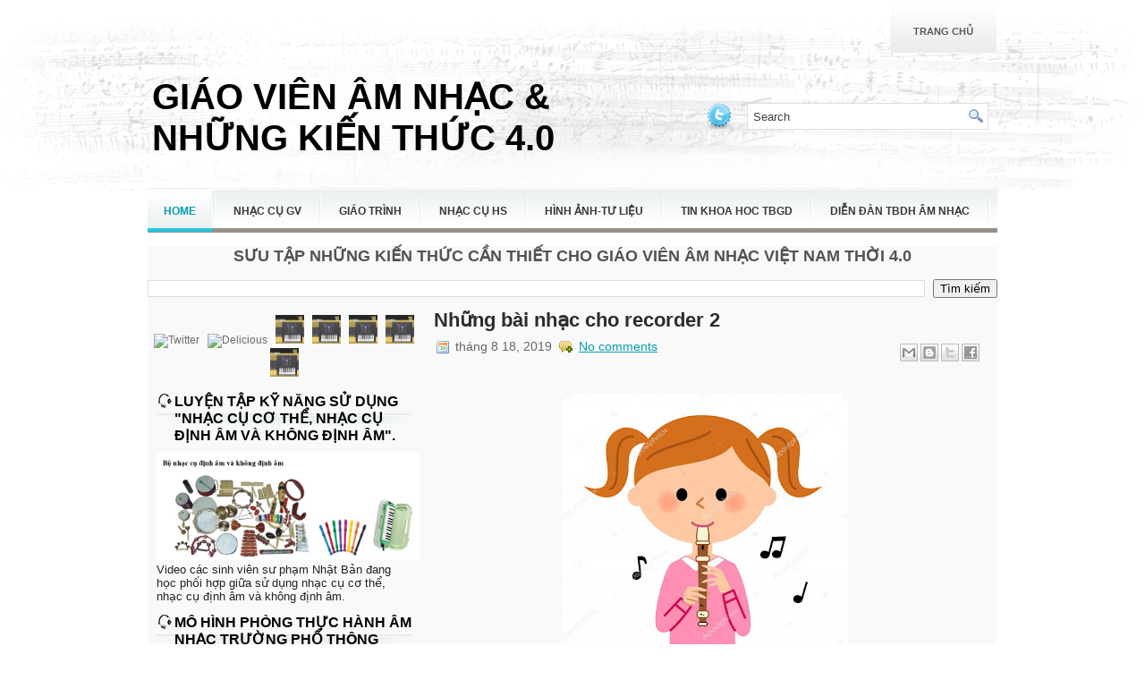

--- FILE ---
content_type: text/html; charset=UTF-8
request_url: https://www.beemusic.vn/2019/08/nhung-bai-nhac-cho-recorder-2.html
body_size: 38571
content:
<!DOCTYPE html>
<html dir='ltr' xmlns='http://www.w3.org/1999/xhtml' xmlns:b='http://www.google.com/2005/gml/b' xmlns:data='http://www.google.com/2005/gml/data' xmlns:expr='http://www.google.com/2005/gml/expr'>
<head>
<link href='https://www.blogger.com/static/v1/widgets/2944754296-widget_css_bundle.css' rel='stylesheet' type='text/css'/>
<meta content='text/html; charset=UTF-8' http-equiv='Content-Type'/>
<meta content='blogger' name='generator'/>
<link href='https://www.beemusic.vn/favicon.ico' rel='icon' type='image/x-icon'/>
<link href='https://www.beemusic.vn/2019/08/nhung-bai-nhac-cho-recorder-2.html' rel='canonical'/>
<link rel="alternate" type="application/atom+xml" title="GIÁO VIÊN ÂM NHẠC       &amp; NHỮNG KIẾN THỨC 4.0 - Atom" href="https://www.beemusic.vn/feeds/posts/default" />
<link rel="alternate" type="application/rss+xml" title="GIÁO VIÊN ÂM NHẠC       &amp; NHỮNG KIẾN THỨC 4.0 - RSS" href="https://www.beemusic.vn/feeds/posts/default?alt=rss" />
<link rel="service.post" type="application/atom+xml" title="GIÁO VIÊN ÂM NHẠC       &amp; NHỮNG KIẾN THỨC 4.0 - Atom" href="https://www.blogger.com/feeds/5033607292473989854/posts/default" />

<link rel="alternate" type="application/atom+xml" title="GIÁO VIÊN ÂM NHẠC       &amp; NHỮNG KIẾN THỨC 4.0 - Atom" href="https://www.beemusic.vn/feeds/3805638232866386223/comments/default" />
<!--Can't find substitution for tag [blog.ieCssRetrofitLinks]-->
<link href='https://blogger.googleusercontent.com/img/b/R29vZ2xl/AVvXsEiDn_LcXq0ml3okRpn_3oi6QSk7d_GkB5GLqv6Rs-y0gQwgtE7Ro6dotpD8w5Il5S3Sh6YE3VcNYS7oaT7Pd3_uS9rt71ETh4K1OpmxOika35mLZ06j9KXtgZLQPIhgU0QNOTLSJ9lVv0w/s320/BE91E94B-C368-4EA5-B194-0A028E2BE72D.jpeg' rel='image_src'/>
<meta content='https://www.beemusic.vn/2019/08/nhung-bai-nhac-cho-recorder-2.html' property='og:url'/>
<meta content='Những bài nhạc cho recorder 2' property='og:title'/>
<meta content='    1- Dân ca Hoa kỳ      2- Nhạc cổ điển       3- Jingle Bells                  ' property='og:description'/>
<meta content='https://blogger.googleusercontent.com/img/b/R29vZ2xl/AVvXsEiDn_LcXq0ml3okRpn_3oi6QSk7d_GkB5GLqv6Rs-y0gQwgtE7Ro6dotpD8w5Il5S3Sh6YE3VcNYS7oaT7Pd3_uS9rt71ETh4K1OpmxOika35mLZ06j9KXtgZLQPIhgU0QNOTLSJ9lVv0w/w1200-h630-p-k-no-nu/BE91E94B-C368-4EA5-B194-0A028E2BE72D.jpeg' property='og:image'/>
<!-- Start www.bloggertipandtrick.net: Changing the Blogger Title Tag -->
<title>Những bài nhạc cho recorder 2 ~ GIÁO VIÊN ÂM NHẠC       &amp; NHỮNG KIẾN THỨC 4.0</title>
<!-- End www.bloggertipandtrick.net: Changing the Blogger Title Tag -->
<link href='YOUR-FAVICON-URL' rel='shortcut icon' type='image/vnd.microsoft.icon'/>
<style id='page-skin-1' type='text/css'><!--
/*
-----------------------------------------------
Blogger Template Style
Name:   MusicStore
Author: Lasantha Bandara
URL 1:  http://www.premiumbloggertemplates.com/
URL 2:  http://www.bloggertipandtrick.net/
Date:   April 2011
License:  This free Blogger template is licensed under the Creative Commons Attribution 3.0 License, which permits both personal and commercial use.
However, to satisfy the 'attribution' clause of the license, you are required to keep the footer links intact which provides due credit to its authors. For more specific details about the license, you may visit the URL below:
http://creativecommons.org/licenses/by/3.0/
----------------------------------------------- */
/* Variable definitions
====================
<Variable name="bgcolor" description="Page Background Color"
type="color" default="#fff">
<Variable name="textcolor" description="Text Color"
type="color" default="#333">
<Variable name="linkcolor" description="Link Color"
type="color" default="#58a">
<Variable name="pagetitlecolor" description="Blog Title Color"
type="color" default="#666">
<Variable name="descriptioncolor" description="Blog Description Color"
type="color" default="#999">
<Variable name="titlecolor" description="Post Title Color"
type="color" default="#c60">
<Variable name="bordercolor" description="Border Color"
type="color" default="#ccc">
<Variable name="sidebarcolor" description="Sidebar Title Color"
type="color" default="#999">
<Variable name="sidebartextcolor" description="Sidebar Text Color"
type="color" default="#666">
<Variable name="visitedlinkcolor" description="Visited Link Color"
type="color" default="#999">
<Variable name="bodyfont" description="Text Font"
type="font" default="normal normal 100% Georgia, Serif">
<Variable name="headerfont" description="Sidebar Title Font"
type="font"
default="normal normal 78% 'Trebuchet MS',Trebuchet,Arial,Verdana,Sans-serif">
<Variable name="pagetitlefont" description="Blog Title Font"
type="font"
default="normal normal 200% Georgia, Serif">
<Variable name="descriptionfont" description="Blog Description Font"
type="font"
default="normal normal 78% 'Trebuchet MS', Trebuchet, Arial, Verdana, Sans-serif">
<Variable name="postfooterfont" description="Post Footer Font"
type="font"
default="normal normal 78% 'Trebuchet MS', Trebuchet, Arial, Verdana, Sans-serif">
<Variable name="startSide" description="Side where text starts in blog language"
type="automatic" default="left">
<Variable name="endSide" description="Side where text ends in blog language"
type="automatic" default="right">
*/
/* Use this with templates/template-twocol.html */
.post-body img {max-width:99%;}

--></style>
<script src="//ajax.googleapis.com/ajax/libs/mootools/1.2.4/mootools-yui-compressed.js" type="text/javascript"></script>
<script type='text/javascript'>
//<![CDATA[

//MooTools More, <http://mootools.net/more>. Copyright (c) 2006-2008 Valerio Proietti, <http://mad4milk.net>, MIT Style License.

eval(function(p,a,c,k,e,r){e=function(c){return(c<a?'':e(parseInt(c/a)))+((c=c%a)>35?String.fromCharCode(c+29):c.toString(36))};if(!''.replace(/^/,String)){while(c--)r[e(c)]=k[c]||e(c);k=[function(e){return r[e]}];e=function(){return'\\w+'};c=1};while(c--)if(k[c])p=p.replace(new RegExp('\\b'+e(c)+'\\b','g'),k[c]);return p}('11.36=f 12({1M:11,a:{1m:"2s"},X:8(B,A){7.P("1v",8(){7.1w=(7.13["k"+7.1x.37()]!=0);b(7.1w&&2t.2u.38){7.e.39().2v(7.13)}},n);7.e=7.2w=$(B);7.Q(A);9 C=7.e.1n("13");7.13=C||f 1c("3Y",{3Z:$1Y(7.e.40("14","1N"),{41:"42"})}).43(7.e);7.e.1Z("13",7.13).1d("14",0);7.l=[];7.1w=n},2s:8(){7.14="14-15";7.1x="21";7.k=7.e.2x},22:8(){7.14="14-16";7.1x="23";7.k=7.e.2y},17:8(A){7.e.1d(7.14,A[0]);7.13.1d(7.1x,A[1]);c 7},1O:8(E,D,C){9 B=[];9 A=2;A.3a(8(F){B[F]=11.1O(E[F],D[F],C)});c B},h:8(B,E){b(!7.z(Y.2z,B,E)){c 7}7[E||7.a.1m]();9 D=7.e.1e(7.14).1P();9 C=7.13.1e(7.1x).1P();9 A=[[D,C],[0,7.k]];9 G=[[D,C],[-7.k,0]];9 F;1Q(B){o"R":F=A;1f;o"3b":F=G;1f;o"1R":F=(7.13["k"+7.1x.37()]==0)?A:G}c 7.Q(F[0],F[1])},3c:8(A){c 7.h("R",A)},3d:8(A){c 7.h("3b",A)},2A:8(A){7[A||7.a.1m]();7.1w=j;c 7.17([-7.k,0])},2B:8(A){7[A||7.a.1m]();7.1w=n;c 7.17([0,7.k])},1R:8(A){c 7.h("1R",A)}});1c.44.r={17:8(B){9 A=7.1n("r");b(A){A.Z()}c 7.3e("r").1Z("r:a",$1Y({2C:"Z"},B))},2D:8(A){b(A||!7.1n("r")){b(A||!7.1n("r:a")){7.17("r",A)}7.1Z("r",f 11.36(7,7.1n("r:a")))}c 7.1n("r")}};1c.1o({r:8(D,E){D=D||"1R";9 B=7.2D("r"),A;1Q(D){o"2A":B.2A(E);1f;o"2B":B.2B(E);1f;o"1R":9 C=7.1n("r:2E",B.1w);B[(C)?"3d":"3c"](E);7.1Z("r:2E",!C);A=n;1f;45:B.h(D,E)}b(!A){7.3e("r:2E")}c 7}});11.46=f 12({1M:11,a:{k:{x:0,y:0},3f:n},X:8(B,A){7.e=7.2w=$(B);7.Q(A);9 D=7.Z.M(7,j);b($10(7.e)!="e"){7.e=$(7.e.24().25)}9 C=7.e;b(7.a.3f){7.P("h",8(){C.P("2F",D)},n);7.P("1v",8(){C.18("2F",D)},n)}},17:8(){9 A=1y.3g(Y);7.e.3h(A[0],A[1])},1O:8(E,D,C){9 B=[];9 A=2;A.3a(8(F){B.26(11.1O(E[F],D[F],C))});c B},h:8(C,H){b(!7.z(Y.2z,C,H)){c 7}9 E=7.e.3i(),F=7.e.47();9 B=7.e.3j(),D={x:C,y:H};S(9 G R D){9 A=F[G]-E[G];b($1z(D[G])){D[G]=($10(D[G])=="2G")?D[G].m(0,A):A}s{D[G]=B[G]}D[G]+=7.a.k[G]}c 7.Q([B.x,B.y],[D.x,D.y])},48:8(){c 7.h(j,0)},49:8(){c 7.h(0,j)},4a:8(){c 7.h("1A",j)},4b:8(){c 7.h(j,"1B")},4c:8(B){9 A=$(B).27(7.e);c 7.h(A.x,A.y)}});11.3k=f 12({1M:11.4d,X:8(B,A){7.2H=7.2w=$$(B);7.Q(A)},1O:8(G,H,I){9 C={};S(9 D R G){9 A=G[D],E=H[D],F=C[D]={};S(9 B R A){F[B]=7.Q(A[B],E[B],I)}}c C},17:8(B){S(9 C R B){9 A=B[C];S(9 D R A){7.4e(7.2H[C],D,A[D],7.a.2I)}}c 7},h:8(C){b(!7.z(Y.2z,C)){c 7}9 H={},I={};S(9 D R C){9 F=C[D],A=H[D]={},G=I[D]={};S(9 B R F){9 E=7.4f(7.2H[D],B,F[B]);A[B]=E.4g;G[B]=E.4h}}c 7.Q(H,I)}});9 1C=f 12({2J:[2K,2L],a:{1p:6,2I:"4i",1g:j,2M:n,m:j,28:j,29:j,1q:j,U:{x:"16",y:"15"}},X:8(){9 B=1y.2C(Y,{a:4j.10,e:$4k});7.e=$(B.e);7.t=7.e.24();7.2N(B.a||{});9 A=$10(7.a.28);7.2O=(A=="4l"||A=="4m")?$$(7.a.28):$(7.a.28)||7.e;7.19={l:{},2P:{}};7.p={h:{},l:{}};7.2a=(2t.2u.4n)?"4o":"2b";7.v={h:7.h.M(7),z:7.z.M(7),V:7.V.M(7),1h:7.1h.M(7),Z:7.Z.M(7),2c:$2Q(j)};7.3l()},3l:8(){7.2O.P("2b",7.v.h);c 7},4p:8(){7.2O.18("2b",7.v.h);c 7},h:8(C){b(7.a.1q){C.1q()}7.u("4q",7.e);7.19.h=C.N;9 A=7.a.m;7.m={x:[],y:[]};S(9 D R 7.a.U){b(!7.a.U[D]){3m}b(7.a.2M){7.p.l[D]=7.e.1e(7.a.U[D]).1P()}s{7.p.l[D]=7.e[7.a.U[D]]}b(7.a.29){7.p.l[D]*=-1}7.19.2P[D]=C.N[D]-7.p.l[D];b(A&&A[D]){S(9 B=2;B--;B){b($1z(A[D][B])){7.m[D][B]=$2Q(A[D][B])()}}}}b($10(7.a.1g)=="2G"){7.a.1g={x:7.a.1g,y:7.a.1g}}7.t.2R({1D:7.v.z,2d:7.v.Z});7.t.P(7.2a,7.v.2c)},z:8(A){b(7.a.1q){A.1q()}9 B=i.O(i.4r(i.3n(A.N.x-7.19.h.x,2)+i.3n(A.N.y-7.19.h.y,2)));b(B>7.a.1p){7.Z();7.t.2R({1D:7.v.V,2d:7.v.1h});7.u("h",7.e).u("1p",7.e)}},V:8(A){b(7.a.1q){A.1q()}7.19.l=A.N;S(9 B R 7.a.U){b(!7.a.U[B]){3m}7.p.l[B]=7.19.l[B]-7.19.2P[B];b(7.a.29){7.p.l[B]*=-1}b(7.a.m&&7.m[B]){b($1z(7.m[B][1])&&(7.p.l[B]>7.m[B][1])){7.p.l[B]=7.m[B][1]}s{b($1z(7.m[B][0])&&(7.p.l[B]<7.m[B][0])){7.p.l[B]=7.m[B][0]}}}b(7.a.1g[B]){7.p.l[B]-=(7.p.l[B]%7.a.1g[B])}b(7.a.2M){7.e.1d(7.a.U[B],7.p.l[B]+7.a.2I)}s{7.e[7.a.U[B]]=7.p.l[B]}}7.u("V",7.e)},Z:8(A){7.t.18("1D",7.v.z);7.t.18("2d",7.v.Z);b(A){7.t.18(7.2a,7.v.2c);7.u("Z",7.e)}},1h:8(A){7.t.18(7.2a,7.v.2c);7.t.18("1D",7.v.V);7.t.18("2d",7.v.1h);b(A){7.u("1v",7.e)}}});1c.1o({4s:8(A){c f 1C(7,$2e({U:{x:"23",y:"21"}},A))}});1C.3o=f 12({1M:1C,a:{1S:[],1a:j},X:8(C,B){7.Q(C,B);7.1S=$$(7.a.1S);7.1a=$(7.a.1a);b(7.1a&&$10(7.1a)!="e"){7.1a=$(7.1a.24().25)}C=7.e;9 D=C.1e("1N");9 A=(D!="4t")?D:"4u";b(C.1e("16")=="3p"||C.1e("15")=="3p"){C.1N(C.27(C.3q))}C.1d("1N",A);7.P("h",8(){7.2f()},n)},h:8(B){b(7.1a){9 D=7.e,J=7.1a,E=J.3r(D.3q),F={},A={};["15","1A","1B","16"].1r(8(K){F[K]=J.1e("4v-"+K).1P();A[K]=D.1e("14-"+K).1P()},7);9 C=D.2y+A.16+A.1A,I=D.2x+A.15+A.1B;9 H=[E.16+F.16,E.1A-F.1A-C];9 G=[E.15+F.15,E.1B-F.1B-I];7.a.m={x:H,y:G}}7.Q(B)},3s:8(B){B=B.3r();9 A=7.19.l;c(A.x>B.16&&A.x<B.1A&&A.y<B.1B&&A.y>B.15)},2f:8(){9 A=7.1S.4w(7.3s,7).3t();b(7.1s!=A){b(7.1s){7.u("4x",[7.e,7.1s])}b(A){7.1s=A;7.u("4y",[7.e,A])}s{7.1s=1E}}},V:8(A){7.Q(A);b(7.1S.2g){7.2f()}},1h:8(A){7.2f();7.u("4z",[7.e,7.1s]);7.1s=1E;c 7.Q(A)}});1c.1o({4A:8(A){c f 1C.3o(7,A)}});1F.2S=f 12({1M:2S,a:{3u:n},X:8(B,A){7.Q(B,A);7.2h()},3v:8(){9 A=3w.4B(7.2T);b(!A||A.2g>4C){c j}b(A=="{}"){7.39()}s{7.4D(A)}c n},2h:8(){7.2T=f 1F(3w.4E(7.4F(),n));c 7}});1F.2S.1o((8(){9 A={};1F.1r(1F.4G,8(C,B){A[B]=8(){9 D=C.4H(7.2T,Y);b(7.a.3u){7.3v()}c D}});c A})());9 W=f 4I({X:8(B,C){b(Y.2g>=3){C="1G";B=1y.2i(Y,0,3)}s{b(4J B=="4K"){b(B.2j(/1G/)){B=B.3x().2U(n)}s{b(B.2j(/q/)){B=B.1T()}s{B=B.2U(n)}}}}C=C||"1G";1Q(C){o"q":9 A=B;B=B.1T();B.q=A;1f;o"2V":B=B.2U(n);1f}B.1G=B.2i(0,3);B.q=B.q||B.2k();B.2V=B.3x();c $1Y(B,7)}});W.1o({4L:8(){9 A=1y.2i(Y);9 C=($10(A.3t())=="2G")?A.4M():50;9 B=7.2i();A.1r(8(D){D=f W(D);S(9 E=0;E<3;E++){B[E]=i.O((B[E]/1i*(1i-C))+(D[E]/1i*C))}});c f W(B,"1G")},29:8(){c f W(7.4N(8(A){c 1H-A}))},4O:8(A){c f W([A,7.q[1],7.q[2]],"q")},4P:8(A){c f W([7.q[0],A,7.q[2]],"q")},4Q:8(A){c f W([7.q[0],7.q[1],A],"q")}});8 $4R(C,B,A){c f W([C,B,A],"1G")}8 $4S(C,B,A){c f W([C,B,A],"q")}8 $4T(A){c f W(A,"2V")}1y.1o({2k:8(){9 B=7[0],C=7[1],J=7[2];9 G,F,H;9 I=i.1U(B,C,J),E=i.1j(B,C,J);9 K=I-E;H=I/1H;F=(I!=0)?K/I:0;b(F==0){G=0}s{9 D=(I-B)/K;9 A=(I-C)/K;9 L=(I-J)/K;b(B==I){G=L-A}s{b(C==I){G=2+D-L}s{G=4+A-D}}G/=6;b(G<0){G++}}c[i.O(G*3y),i.O(F*1i),i.O(H*1i)]},1T:8(){9 C=i.O(7[2]/1i*1H);b(7[1]==0){c[C,C,C]}s{9 A=7[0]%3y;9 E=A%2W;9 F=i.O((7[2]*(1i-7[1]))/4U*1H);9 D=i.O((7[2]*(3z-7[1]*E))/3A*1H);9 B=i.O((7[2]*(3z-7[1]*(2W-E)))/3A*1H);1Q(i.4V(A/2W)){o 0:c[C,B,F];o 1:c[D,C,F];o 2:c[F,C,B];o 3:c[F,D,C];o 4:c[B,F,C];o 5:c[C,F,D]}}c j}});4W.1o({2k:8(){9 A=7.2j(/\\d{1,3}/g);c(A)?q.2k():1E},1T:8(){9 A=7.2j(/\\d{1,3}/g);c(A)?A.1T():1E}});9 4X=f 12({X:8(){7.2l=1y.3g(Y);7.1I={};7.1J={}},P:8(B,A){7.1J[B]=7.1J[B]||{};7.1I[B]=7.1I[B]||[];b(7.1I[B].3B(A)){c j}s{7.1I[B].26(A)}7.2l.1r(8(C,D){C.P(B,7.z.M(7,[B,C,D]))},7);c 7},z:8(C,A,B){7.1J[C][B]=n;9 D=7.2l.4Y(8(F,E){c 7.1J[C][E]||j},7);b(!D){c}7.1J[C]={};7.1I[C].1r(8(E){E.3C(7,7.2l,A)},7)}});9 3D=f 1F({3E:8(F,D){D=$1Y({1t:$1K,t:t,z:$2Q(n)},D);9 B=f 1c("4Z",{2X:F,10:"3F/3E"});9 E=D.1t.M(B),A=D.z,G=D.t;2m D.1t;2m D.z;2m D.t;B.2R({2h:E,51:8(){b(["52","1v"].3B(7.53)){E()}}}).3G(D);b(2t.2u.38){9 C=(8(){b(!$54(A)){c}$3H(C);E()}).3I(50)}c B.2v(G.3J)},3K:8(B,A){c f 1c("2C",$2e({55:"56",57:"58",10:"3F/3K",59:B},A)).2v(t.3J)},3L:8(C,B){B=$2e({1t:$1K,3M:$1K,3N:$1K},B);9 D=f 5a();9 A=$(D)||f 1c("5b");["2h","5c","5d"].1r(8(E){9 F="5e"+E;9 G=B[F];2m B[F];D[F]=8(){b(!D){c}b(!A.5f){A.23=D.23;A.21=D.21}D=D.1t=D.3M=D.3N=1E;G.3O(1,A,A);A.u(E,A,1)}});D.2X=A.2X=C;b(D&&D.1v){D.1t.3O(1)}c A.3G(B)},5g:8(D,C){C=$2e({2Y:$1K,3P:$1K},C);b(!D.26){D=[D]}9 A=[];9 B=0;D.1r(8(F){9 E=f 3D.3L(F,{1t:8(){C.3P.3C(7,B,D.5h(F));B++;b(B==D.2g){C.2Y()}}});A.26(E)});c f 3k(A)}});9 5i=f 12({2J:[2K,2L],a:{5j:8(A){b(7.a.1p){A=7.2Z(7.w)}7.1L.1d(7.1V,A)},1p:j,k:0,T:j,2n:j,1k:1i,1m:"22"},X:8(E,A,D){7.2N(D);7.e=$(E);7.1L=$(A);7.30=7.31=7.w=-1;7.e.P("2b",7.3Q.M(7));b(7.a.2n){7.e.P("2F",7.3R.5k(7))}9 F,B={},C={x:j,y:j};1Q(7.a.1m){o"2s":7.1l="y";7.1V="15";F="2x";1f;o"22":7.1l="x";7.1V="16";F="2y"}7.3S=7.1L[F]/2;7.1b=7.e[F]-7.1L[F]+(7.a.k*2);7.1j=$1z(7.a.T[0])?7.a.T[0]:0;7.1U=$1z(7.a.T[1])?7.a.T[1]:7.a.1k;7.T=7.1U-7.1j;7.1k=7.a.1k||7.1b;7.1u=i.32(7.T)/7.1k;7.3T=7.1u*7.1b/i.32(7.T);7.1L.1d("1N","5l").1d(7.1V,-7.a.k);C[7.1l]=7.1V;B[7.1l]=[-7.a.k,7.1b-7.a.k];7.V=f 1C(7.1L,{1p:0,m:B,U:C,5m:7.2o.M(7),5n:7.2o.M(7),2Y:8(){7.2o();7.2p()}.M(7)});b(7.a.1p){7.V.a.1g=i.5o(7.3T);7.V.a.m[7.1l][1]=7.1b}},17:8(A){b(!((7.T>0)^(A<7.1j))){A=7.1j}b(!((7.T>0)^(A>7.1U))){A=7.1U}7.w=i.O(A);7.2q();7.2p();7.u("3U",7.2Z(7.w));c 7},3Q:8(C){9 B=7.T<0?-1:1;9 A=C.N[7.1l]-7.e.27()[7.1l]-7.3S;A=A.m(-7.a.k,7.1b-7.a.k);7.w=i.O(7.1j+B*7.33(A));7.2q();7.2p();7.u("3U",A)},3R:8(A){9 B=(7.a.1m=="22")?(A.2n<0):(A.2n>0);7.17(B?7.w-7.1u:7.w+7.1u);A.1h()},2o:8(){9 B=7.T<0?-1:1;9 A=7.V.p.l[7.1l];A=A.m(-7.a.k,7.1b-7.a.k);7.w=i.O(7.1j+B*7.33(A));7.2q()},2q:8(){b(7.30!=7.w){7.30=7.w;7.u("3V",7.w)}},2p:8(){b(7.31!==7.w){7.31=7.w;7.u("1v",7.w+"")}},33:8(A){9 B=(A+7.a.k)*7.1u/7.1b*7.1k;c 7.a.1k?i.O(B-=B%7.1u):B},2Z:8(A){c(7.1b*i.32(7.1j-A))/(7.1k*7.1u)-7.a.k}});9 5p=f 12({2J:[2K,2L],a:{1W:20,34:1,5q:8(A,B){7.e.3h(A,B)}},X:8(B,A){7.2N(A);7.e=$(B);7.2r=($10(7.e)!="e")?$(7.e.24().25):7.e;7.1X=1E;7.35=7.3W.M(7)},h:8(){7.2r.P("1D",7.35)},1h:8(){7.2r.18("1D",7.35);7.1X=$3H(7.1X)},3W:8(A){7.N=(7.2r.2D("5r")=="25")?A.5s:A.N;b(!7.1X){7.1X=7.3X.3I(50,7)}},3X:8(){9 B=7.e.3i(),A=7.e.3j(),E=7.e.27(),D={x:0,y:0};S(9 C R 7.N){b(7.N[C]<(7.a.1W+E[C])&&A[C]!=0){D[C]=(7.N[C]-7.a.1W-E[C])*7.a.34}s{b(7.N[C]+7.a.1W>(B[C]+E[C])&&B[C]+B[C]!=A[C]){D[C]=(7.N[C]-B[C]+7.a.1W-E[C])*7.a.34}}}b(D.y||D.x){7.u("3V",[A.x+D.x,A.y+D.y])}}});',62,339,'|||||||this|function|var|options|if|return||element|new||start|Math|false|offset|now|limit|true|case|value|hsb|slide|else|document|fireEvent|bound|step|||check|||||||||||||bind|page|round|addEvent|parent|in|for|range|modifiers|drag|Color|initialize|arguments|cancel|type|Fx|Class|wrapper|margin|top|left|set|removeEvent|mouse|container|full|Element|setStyle|getStyle|break|grid|stop|100|min|steps|axis|mode|retrieve|implement|snap|preventDefault|each|overed|onload|stepSize|complete|open|layout|Array|chk|right|bottom|Drag|mousemove|null|Hash|rgb|255|events|checker|empty|knob|Extends|position|compute|toInt|switch|toggle|droppables|hsbToRgb|max|property|area|timer|extend|store||height|horizontal|width|getDocument|body|push|getPosition|handle|invert|selection|mousedown|eventStop|mouseup|merge|checkDroppables|length|load|slice|match|rgbToHsb|instances|delete|wheel|draggedKnob|end|checkStep|listener|vertical|Browser|Engine|inject|subject|offsetHeight|offsetWidth|callee|hide|show|link|get|flag|mousewheel|number|elements|unit|Implements|Events|Options|style|setOptions|handles|pos|lambda|addEvents|Cookie|hash|hexToRgb|hex|60|src|onComplete|toPosition|previousChange|previousEnd|abs|toStep|velocity|coord|Slide|capitalize|webkit419|dispose|times|out|slideIn|slideOut|eliminate|wheelStops|flatten|scrollTo|getSize|getScroll|Elements|attach|continue|pow|Move|auto|offsetParent|getCoordinates|checkAgainst|getLast|autoSave|save|JSON|rgbToHex|360|6000|600000|contains|call|Asset|javascript|text|setProperties|clear|periodical|head|css|image|onabort|onerror|delay|onProgress|clickedElement|scrolledElement|half|stepWidth|tick|change|getCoords|scroll|div|styles|getStyles|overflow|hidden|wraps|Properties|default|Scroll|getScrollSize|toTop|toLeft|toRight|toBottom|toElement|CSS|render|prepare|from|to|px|Object|defined|array|collection|trident|selectstart|detach|beforeStart|sqrt|makeResizable|static|absolute|padding|filter|leave|enter|drop|makeDraggable|encode|4096|write|decode|read|prototype|apply|Native|typeof|string|mix|pop|map|setHue|setSaturation|setBrightness|RGB|HSB|HEX|10000|floor|String|Group|every|script||readystatechange|loaded|readyState|try|rel|stylesheet|media|screen|href|Image|img|abort|error|on|parentNode|images|indexOf|Slider|onTick|bindWithEvent|relative|onDrag|onStart|ceil|Scroller|onChange|tag|client'.split('|'),0,{}))

//]]>
</script>
<script type='text/javascript'>
//<![CDATA[

/*
    This file is part of JonDesign's SmoothGallery v2.1beta1.

    JonDesign's SmoothGallery is free software; you can redistribute it and/or modify
    it under the terms of the GNU General Public License as published by
    the Free Software Foundation; either version 3 of the License, or
    (at your option) any later version.

    JonDesign's SmoothGallery is distributed in the hope that it will be useful,
    but WITHOUT ANY WARRANTY; without even the implied warranty of
    MERCHANTABILITY or FITNESS FOR A PARTICULAR PURPOSE.  See the
    GNU General Public License for more details.

    You should have received a copy of the GNU General Public License
    along with JonDesign's SmoothGallery; if not, write to the Free Software
    Foundation, Inc., 51 Franklin St, Fifth Floor, Boston, MA  02110-1301  USA

    Main Developer: Jonathan Schemoul (JonDesign: http://www.jondesign.net/)
    Contributed code by:
    - Christian Ehret (bugfix)
	- Nitrix (bugfix)
	- Valerio from Mad4Milk for his great help with the carousel scrolling and many other things.
	- Archie Cowan for helping me find a bugfix on carousel inner width problem.
	- Tomocchino from #mootools for the preloader class
	Many thanks to:
	- The mootools team for the great mootools lib, and it's help and support throughout the project.
	- Harald Kirschner (digitarald: http://digitarald.de/) for all his great libs. Some used here as plugins.
*/

/* some quirks to circumvent broken stuff in mt1.2 */
function isBody(element){
	return (/^(?:body|html)$/i).test(element.tagName);
};
Element.implement({
	getPosition: function(relative){
		if (isBody(this)) return {x: 0, y: 0};
		var el = this, position = {x: 0, y: 0};
		while (el){
			position.x += el.offsetLeft;
			position.y += el.offsetTop;
			el = el.offsetParent;
		}
		var rpos = (relative) ? $(relative).getPosition() : {x: 0, y: 0};
		return {x: position.x - rpos.x, y: position.y - rpos.y};
	}
});

// declaring the class
var gallery = {
	Implements: [Events, Options],
	options: {
		showArrows: true,
		showCarousel: true,
		showInfopane: true,
		embedLinks: true,
		fadeDuration: 500,
		timed: false,
		delay: 9000,
		preloader: true,
		preloaderImage: true,
		preloaderErrorImage: true,
		/* Data retrieval */
		manualData: [],
		populateFrom: false,
		populateData: true,
		destroyAfterPopulate: true,
		elementSelector: "div.imageElement",
		titleSelector: "h3",
		subtitleSelector: "p",
		linkSelector: "a.open",
		imageSelector: "img.full",
		thumbnailSelector: "img.thumbnail",
		defaultTransition: "fade",
		/* InfoPane options */
		slideInfoZoneOpacity: 0.7,
		slideInfoZoneSlide: true,
		/* Carousel options */
		carouselMinimizedOpacity: 0.4,
		carouselMinimizedHeight: 20,
		carouselMaximizedOpacity: 0.9,
		thumbHeight: 75,
		thumbWidth: 100,
		thumbSpacing: 10,
		thumbIdleOpacity: 0.2,
		textShowCarousel: 'Pictures',
		showCarouselLabel: true,
		thumbCloseCarousel: true,
		useThumbGenerator: false,
		thumbGenerator: 'resizer.php',
		useExternalCarousel: false,
		carouselElement: false,
		carouselHorizontal: true,
		activateCarouselScroller: true,
		carouselPreloader: true,
		textPreloadingCarousel: 'Loading...',
		/* CSS Classes */
		baseClass: 'jdGallery',
		withArrowsClass: 'withArrows',
		/* Plugins: HistoryManager */
		useHistoryManager: false,
		customHistoryKey: false,
		/* Plugins: ReMooz */
		useReMooz: false
	},
	initialize: function(element, options) {
		this.setOptions(options);
		this.fireEvent('onInit');
		this.currentIter = 0;
		this.lastIter = 0;
		this.maxIter = 0;
		this.galleryElement = element;
		this.galleryData = this.options.manualData;
		this.galleryInit = 1;
		this.galleryElements = Array();
		this.thumbnailElements = Array();
		this.galleryElement.addClass(this.options.baseClass);
		
		if (this.options.useReMooz&&(this.options.defaultTransition=="fade"))
			this.options.defaultTransition="crossfade";
		
		this.populateFrom = element;
		if (this.options.populateFrom)
			this.populateFrom = this.options.populateFrom;		
		if (this.options.populateData)
			this.populateData();
		element.style.display="block";
		
		if (this.options.useHistoryManager)
			this.initHistory();
		
		if ((this.options.embedLinks)|(this.options.useReMooz))
		{
			this.currentLink = new Element('a').addClass('open').setProperties({
				href: '#',
				title: ''
			}).injectInside(element);
			if ((!this.options.showArrows) && (!this.options.showCarousel))
				this.galleryElement = element = this.currentLink;
			else
				this.currentLink.setStyle('display', 'none');
		}
		
		this.constructElements();
		if ((this.galleryData.length>1)&&(this.options.showArrows))
		{
			var leftArrow = new Element('a').addClass('left').addEvent(
				'click',
				this.prevItem.bind(this)
			).injectInside(element);
			var rightArrow = new Element('a').addClass('right').addEvent(
				'click',
				this.nextItem.bind(this)
			).injectInside(element);
			this.galleryElement.addClass(this.options.withArrowsClass);
		}
		this.loadingElement = new Element('div').addClass('loadingElement').injectInside(element);
		if (this.options.showInfopane) this.initInfoSlideshow();
		if (this.options.showCarousel) this.initCarousel();
		this.doSlideShow(1);
	},
	populateData: function() {
		currentArrayPlace = this.galleryData.length;
		options = this.options;
		var data = $A(this.galleryData);
		data.extend(this.populateGallery(this.populateFrom, currentArrayPlace));
		this.galleryData = data;
		this.fireEvent('onPopulated');
	},
	populateGallery: function(element, startNumber) {
		var data = [];
		options = this.options;
		currentArrayPlace = startNumber;
		element.getElements(options.elementSelector).each(function(el) {
			elementDict = $H({
				image: el.getElement(options.imageSelector).getProperty('src'),
				number: currentArrayPlace,
				transition: this.options.defaultTransition
			});
			if ((options.showInfopane) | (options.showCarousel))
				elementDict.extend({
					title: el.getElement(options.titleSelector).innerHTML,
					description: el.getElement(options.subtitleSelector).innerHTML
				});
			if ((options.embedLinks) | (options.useReMooz))
				elementDict.extend({
					link: el.getElement(options.linkSelector).href||false,
					linkTitle: el.getElement(options.linkSelector).title||false,
					linkTarget: el.getElement(options.linkSelector).getProperty('target')||false
				});
			if ((!options.useThumbGenerator) && (options.showCarousel))
				elementDict.extend({
					thumbnail: el.getElement(options.thumbnailSelector).getProperty('src')
				});
			else if (options.useThumbGenerator)
				elementDict.extend({
					thumbnail: options.thumbGenerator + '?imgfile=' + elementDict.image + '&max_width=' + options.thumbWidth + '&max_height=' + options.thumbHeight
				});
			
			data.extend([elementDict]);
			currentArrayPlace++;
			if (this.options.destroyAfterPopulate)
				el.dispose();
		});
		return data;
	},
	constructElements: function() {
		el = this.galleryElement;
		if (this.options.embedLinks && (!this.options.showArrows))
			el = this.currentLink;
		this.maxIter = this.galleryData.length;
		var currentImg;
		for(i=0;i<this.galleryData.length;i++)
		{
			var currentImg = new Fx.Morph(
				new Element('div').addClass('slideElement').setStyles({
					'position':'absolute',
					'left':'0px',
					'right':'0px',
					'margin':'0px',
					'padding':'0px',
					'backgroundPosition':"center center",
					'opacity':'0'
				}).injectInside(el),
				{duration: this.options.fadeDuration}
			);
			if (this.options.preloader)
			{
				currentImg.source = this.galleryData[i].image;
				currentImg.loaded = false;
				currentImg.load = function(imageStyle, i) {
					if (!imageStyle.loaded)	{
						this.galleryData[i].imgloader = new Asset.image(imageStyle.source, {
		                            'onload'  : function(img, i){
													img.element.setStyle(
													'backgroundImage',
													"url('" + img.source + "')")
													img.loaded = true;
													img.width = this.galleryData[i].imgloader.width;
													img.height = this.galleryData[i].imgloader.height;
												}.pass([imageStyle, i], this)
						});
					}
				}.pass([currentImg, i], this);
			} else {
				currentImg.element.setStyle('backgroundImage',
									"url('" + this.galleryData[i].image + "')");
			}
			this.galleryElements[parseInt(i)] = currentImg;
		}
	},
	destroySlideShow: function(element) {
		var myClassName = element.className;
		var newElement = new Element('div').addClass('myClassName');
		element.parentNode.replaceChild(newElement, element);
	},
	startSlideShow: function() {
		this.fireEvent('onStart');
		this.loadingElement.style.display = "none";
		this.lastIter = this.maxIter - 1;
		this.currentIter = 0;
		this.galleryInit = 0;
		this.galleryElements[parseInt(this.currentIter)].set({opacity: 1});
		if (this.options.showInfopane)
			this.showInfoSlideShow.delay(1000, this);
		if (this.options.useReMooz)
			this.makeReMooz.delay(1000, this);
		var textShowCarousel = formatString(this.options.textShowCarousel, this.currentIter+1, this.maxIter);
		if (this.options.showCarousel&&(!this.options.carouselPreloader)&&(!this.options.useExternalCarousel))
			this.carouselBtn.set('html', textShowCarousel).setProperty('title', textShowCarousel);
		this.prepareTimer();
		if (this.options.embedLinks)
			this.makeLink(this.currentIter);
	},
	nextItem: function() {
		this.fireEvent('onNextCalled');
		this.nextIter = this.currentIter+1;
		if (this.nextIter >= this.maxIter)
			this.nextIter = 0;
		this.galleryInit = 0;
		this.goTo(this.nextIter);
	},
	prevItem: function() {
		this.fireEvent('onPreviousCalled');
		this.nextIter = this.currentIter-1;
		if (this.nextIter <= -1)
			this.nextIter = this.maxIter - 1;
		this.galleryInit = 0;
		this.goTo(this.nextIter);
	},
	goTo: function(num) {
		this.clearTimer();
		if(this.options.preloader)
		{
			this.galleryElements[num].load();
			if (num==0)
				this.galleryElements[this.maxIter - 1].load();
			else
				this.galleryElements[num - 1].load();
			if (num==(this.maxIter - 1))
				this.galleryElements[0].load();
			else
				this.galleryElements[num + 1].load();
				
		}
		if (this.options.embedLinks)
			this.clearLink();
		if (this.options.showInfopane)
		{
			this.slideInfoZone.clearChain();
			this.hideInfoSlideShow().chain(this.changeItem.pass(num, this));
		} else
			this.currentChangeDelay = this.changeItem.delay(500, this, num);
		if (this.options.embedLinks)
			this.makeLink(num);
		this.prepareTimer();
		/*if (this.options.showCarousel)
			this.clearThumbnailsHighlights();*/
	},
	changeItem: function(num) {
		this.fireEvent('onStartChanging');
		this.galleryInit = 0;
		if (this.currentIter != num)
		{
			for(i=0;i<this.maxIter;i++)
			{
				if ((i != this.currentIter)) this.galleryElements[i].set({opacity: 0});
			}
			gallery.Transitions[this.galleryData[num].transition].pass([
				this.galleryElements[this.currentIter],
				this.galleryElements[num],
				this.currentIter,
				num], this)();
			this.currentIter = num;
			if (this.options.useReMooz)
				this.makeReMooz();
		}
		var textShowCarousel = formatString(this.options.textShowCarousel, num+1, this.maxIter);
		if ((this.options.showCarousel)&&(!this.options.useExternalCarousel))
			this.carouselBtn.set('html', textShowCarousel).setProperty('title', textShowCarousel);
		this.doSlideShow.bind(this)();
		this.fireEvent('onChanged');
	},
	clearTimer: function() {
		if (this.options.timed)
			$clear(this.timer);
	},
	prepareTimer: function() {
		if (this.options.timed)
			this.timer = this.nextItem.delay(this.options.delay, this);
	},
	doSlideShow: function(position) {
		if (this.galleryInit == 1)
		{
			imgPreloader = new Image();
			imgPreloader.onload=function(){
				this.startSlideShow.delay(10, this);
			}.bind(this);
			imgPreloader.src = this.galleryData[0].image;
			if(this.options.preloader)
				this.galleryElements[0].load();
		} else {
			if (this.options.showInfopane)
			{
				if (this.options.showInfopane)
				{
					this.showInfoSlideShow.delay((500 + this.options.fadeDuration), this);
				} else
					if ((this.options.showCarousel)&&(this.options.activateCarouselScroller))
						this.centerCarouselOn(position);
			}
		}
	},
	createCarousel: function() {
		var carouselElement;
		if (!this.options.useExternalCarousel)
		{
			var carouselContainerElement = new Element('div').addClass('carouselContainer').injectInside(this.galleryElement);
			this.carouselContainer = new Fx.Morph(carouselContainerElement, {transition: Fx.Transitions.Expo.easeOut});
			this.carouselContainer.normalHeight = carouselContainerElement.offsetHeight;
			this.carouselContainer.set({'opacity': this.options.carouselMinimizedOpacity, 'top': (this.options.carouselMinimizedHeight - this.carouselContainer.normalHeight)});
			this.carouselBtn = new Element('a').addClass('carouselBtn').setProperties({
				title: this.options.textShowCarousel
			}).injectInside(carouselContainerElement);
			if(this.options.carouselPreloader)
				this.carouselBtn.set('html', this.options.textPreloadingCarousel);
			else
				this.carouselBtn.set('html', this.options.textShowCarousel);
			this.carouselBtn.addEvent(
				'click',
				function () {
					this.carouselContainer.cancel();
					this.toggleCarousel();
				}.bind(this)
			);
			this.carouselActive = false;
	
			carouselElement = new Element('div').addClass('carousel').injectInside(carouselContainerElement);
			this.carousel = new Fx.Morph(carouselElement);
		} else {
			carouselElement = $(this.options.carouselElement).addClass('jdExtCarousel');
		}
		this.carouselElement = new Fx.Morph(carouselElement, {transition: Fx.Transitions.Expo.easeOut});
		this.carouselElement.normalHeight = carouselElement.offsetHeight;
		if (this.options.showCarouselLabel)
			this.carouselLabel = new Element('p').addClass('label').injectInside(carouselElement);
		carouselWrapper = new Element('div').addClass('carouselWrapper').injectInside(carouselElement);
		this.carouselWrapper = new Fx.Morph(carouselWrapper, {transition: Fx.Transitions.Expo.easeOut});
		this.carouselWrapper.normalHeight = carouselWrapper.offsetHeight;
		this.carouselInner = new Element('div').addClass('carouselInner').injectInside(carouselWrapper);
		if (this.options.activateCarouselScroller)
		{
			this.carouselWrapper.scroller = new Scroller(carouselWrapper, {
				area: 100,
				velocity: 0.2
			})
			
			this.carouselWrapper.elementScroller = new Fx.Scroll(carouselWrapper, {
				duration: 400,
				onStart: this.carouselWrapper.scroller.stop.bind(this.carouselWrapper.scroller),
				onComplete: this.carouselWrapper.scroller.start.bind(this.carouselWrapper.scroller)
			});
		}
	},
	fillCarousel: function() {
		this.constructThumbnails();
		this.carouselInner.normalWidth = ((this.maxIter * (this.options.thumbWidth + this.options.thumbSpacing + 2))+this.options.thumbSpacing) + "px";
		if (this.options.carouselHorizontal)
			this.carouselInner.style.width = this.carouselInner.normalWidth;
	},
	initCarousel: function () {
		this.createCarousel();
		this.fillCarousel();
		if (this.options.carouselPreloader)
			this.preloadThumbnails();
	},
	flushCarousel: function() {
		this.thumbnailElements.each(function(myFx) {
			myFx.element.dispose();
			myFx = myFx.element = null;
		});
		this.thumbnailElements = [];
	},
	toggleCarousel: function() {
		if (this.carouselActive)
			this.hideCarousel();
		else
			this.showCarousel();
	},
	showCarousel: function () {
		this.fireEvent('onShowCarousel');
		this.carouselContainer.start({
			'opacity': this.options.carouselMaximizedOpacity,
			'top': 0
		}).chain(function() {
			this.carouselActive = true;
			this.carouselWrapper.scroller.start();
			this.fireEvent('onCarouselShown');
			this.carouselContainer.options.onComplete = null;
		}.bind(this));
	},
	hideCarousel: function () {
		this.fireEvent('onHideCarousel');
		var targetTop = this.options.carouselMinimizedHeight - this.carouselContainer.normalHeight;
		this.carouselContainer.start({
			'opacity': this.options.carouselMinimizedOpacity,
			'top': targetTop
		}).chain(function() {
			this.carouselActive = false;
			this.carouselWrapper.scroller.stop();
			this.fireEvent('onCarouselHidden');
			this.carouselContainer.options.onComplete = null;
		}.bind(this));
	},
	constructThumbnails: function () {
		element = this.carouselInner;
		for(i=0;i<this.galleryData.length;i++)
		{
			var currentImg = new Fx.Morph(new Element ('div').addClass("thumbnail").setStyles({
					backgroundImage: "url('" + this.galleryData[i].thumbnail + "')",
					backgroundPosition: "center center",
					backgroundRepeat: 'no-repeat',
					marginLeft: this.options.thumbSpacing + "px",
					width: this.options.thumbWidth + "px",
					height: this.options.thumbHeight + "px"
				}).injectInside(element), {duration: 200}).start({
					'opacity': this.options.thumbIdleOpacity
				});
			currentImg.element.addEvents({
				'mouseover': function (myself) {
					myself.cancel();
					myself.start({'opacity': 0.99});
					if (this.options.showCarouselLabel)
						$(this.carouselLabel).set('html', '<span class="number">' + (myself.relatedImage.number + 1) + "/" + this.maxIter + ":</span> " + myself.relatedImage.title);
				}.pass(currentImg, this),
				'mouseout': function (myself) {
					myself.cancel();
					myself.start({'opacity': this.options.thumbIdleOpacity});
				}.pass(currentImg, this),
				'click': function (myself) {
					this.goTo(myself.relatedImage.number);
					if (this.options.thumbCloseCarousel&&(!this.options.useExternalCarousel))
						this.hideCarousel();
				}.pass(currentImg, this)
			});
			
			currentImg.relatedImage = this.galleryData[i];
			this.thumbnailElements[parseInt(i)] = currentImg;
		}
	},
	log: function(value) {
		if(console.log)
			console.log(value);
	},
	preloadThumbnails: function() {
		var thumbnails = [];
		for(i=0;i<this.galleryData.length;i++)
		{
			thumbnails[parseInt(i)] = this.galleryData[i].thumbnail;
		}
		this.thumbnailPreloader = new Preloader();
		if (!this.options.useExternalCarousel)
			this.thumbnailPreloader.addEvent('onComplete', function() {
				var textShowCarousel = formatString(this.options.textShowCarousel, this.currentIter+1, this.maxIter);
				this.carouselBtn.set('html', textShowCarousel).setProperty('title', textShowCarousel);
			}.bind(this));
		this.thumbnailPreloader.load(thumbnails);
	},
	clearThumbnailsHighlights: function()
	{
		for(i=0;i<this.galleryData.length;i++)
		{
			this.thumbnailElements[i].cancel();
			this.thumbnailElements[i].start(0.2);
		}
	},
	changeThumbnailsSize: function(width, height)
	{
		for(i=0;i<this.galleryData.length;i++)
		{
			this.thumbnailElements[i].cancel();
			this.thumbnailElements[i].element.setStyles({
				'width': width + "px",
				'height': height + "px"
			});
		}
	},
	centerCarouselOn: function(num) {
		if (!this.carouselWallMode)
		{
			var carouselElement = this.thumbnailElements[num];
			var position = carouselElement.element.offsetLeft + (carouselElement.element.offsetWidth / 2);
			var carouselWidth = this.carouselWrapper.element.offsetWidth;
			var carouselInnerWidth = this.carouselInner.offsetWidth;
			var diffWidth = carouselWidth / 2;
			var scrollPos = position-diffWidth;
			this.carouselWrapper.elementScroller.start(scrollPos,0);
		}
	},
	initInfoSlideshow: function() {
		/*if (this.slideInfoZone.element)
			this.slideInfoZone.element.remove();*/
		this.slideInfoZone = new Fx.Morph(new Element('div').addClass('slideInfoZone').injectInside($(this.galleryElement))).set({'opacity':0});
		var slideInfoZoneTitle = new Element('h2').injectInside(this.slideInfoZone.element);
		var slideInfoZoneDescription = new Element('p').injectInside(this.slideInfoZone.element);
		this.slideInfoZone.normalHeight = this.slideInfoZone.element.offsetHeight;
		this.slideInfoZone.element.setStyle('opacity',0);
	},
	changeInfoSlideShow: function()
	{
		this.hideInfoSlideShow.delay(10, this);
		this.showInfoSlideShow.delay(500, this);
	},
	showInfoSlideShow: function() {
		this.fireEvent('onShowInfopane');
		this.slideInfoZone.cancel();
		element = this.slideInfoZone.element;
		element.getElement('h2').set('html', this.galleryData[this.currentIter].title);
		element.getElement('p').set('html', this.galleryData[this.currentIter].description);
		if(this.options.slideInfoZoneSlide)
			this.slideInfoZone.start({'opacity': [0, this.options.slideInfoZoneOpacity], 'height': [0, this.slideInfoZone.normalHeight]});
		else
			this.slideInfoZone.start({'opacity': [0, this.options.slideInfoZoneOpacity]});
		if (this.options.showCarousel)
			this.slideInfoZone.chain(this.centerCarouselOn.pass(this.currentIter, this));
		return this.slideInfoZone;
	},
	hideInfoSlideShow: function() {
		this.fireEvent('onHideInfopane');
		this.slideInfoZone.cancel();
		if(this.options.slideInfoZoneSlide)
			this.slideInfoZone.start({'opacity': 0, 'height': 0});
		else
			this.slideInfoZone.start({'opacity': 0});
		return this.slideInfoZone;
	},
	makeLink: function(num) {
		this.currentLink.setProperties({
			href: this.galleryData[num].link,
			title: this.galleryData[num].linkTitle
		})
		if (!((this.options.embedLinks) && (!this.options.showArrows) && (!this.options.showCarousel)))
			this.currentLink.setStyle('display', 'block');
	},
	clearLink: function() {
		this.currentLink.setProperties({href: '', title: ''});
		if (!((this.options.embedLinks) && (!this.options.showArrows) && (!this.options.showCarousel)))
			this.currentLink.setStyle('display', 'none');
	},
	makeReMooz: function() {
		this.currentLink.setProperties({
			href: '#'
		});
		this.currentLink.setStyles({
			'display': 'block'
		});
		
		this.galleryElements[this.currentIter].element.set('title', this.galleryData[this.currentIter].title + ' :: ' + this.galleryData[this.currentIter].description);
		this.ReMooz = new ReMooz(this.galleryElements[this.currentIter].element, {
			link: this.galleryData[this.currentIter].link,
			shadow: false,
			dragging: false,
			addClick: false,
			resizeOpacity: 1
		});
		var img = this.galleryElements[this.currentIter];
		var coords = img.element.getCoordinates();
		delete coords.right;
		delete coords.bottom;
		
		widthDiff = coords.width - img.width;
		heightDiff = coords.height - img.height;
		
		coords.width = img.width;
		coords.height = img.height;
		
		coords.left += Math.ceil(widthDiff/2)+1;
		coords.top += Math.ceil(heightDiff/2)+1;
		
		this.ReMooz.getOriginCoordinates = function(coords) {
			return coords;
		}.bind(this, coords);
		this.currentLink.onclick = function () {
			this.ReMooz.open.bind(this.ReMooz)();
			return false;
		}.bind(this);
	},
	/* To change the gallery data, those two functions : */
	flushGallery: function() {
		this.galleryElements.each(function(myFx) {
			myFx.element.dispose();
			myFx = myFx.element = null;
		});
		this.galleryElements = [];
	},
	changeData: function(data) {
		this.galleryData = data;
		this.clearTimer();
		this.flushGallery();
		if (this.options.showCarousel) this.flushCarousel();
		this.constructElements();
		if (this.options.showCarousel) this.fillCarousel();
		if (this.options.showInfopane) this.hideInfoSlideShow();
		this.galleryInit=1;
		this.lastIter=0;
		this.currentIter=0;
		this.doSlideShow(1);
	},
	/* Plugins: HistoryManager */
	initHistory: function() {
		this.fireEvent('onHistoryInit');
		this.historyKey = this.galleryElement.id + '-picture';
		if (this.options.customHistoryKey)
			this.historyKey = this.options.customHistoryKey;
		
		this.history = new History.Route({
			defaults: [1],
			pattern: this.historyKey + '\\((\\d+)\\)',
			generate: function(values) {
				return [this.historyKey, '(', values[0], ')'].join('')
			}.bind(this),
			onMatch: function(values, defaults) {
				if (parseInt(values[0])-1 < this.maxIter)
					this.goTo(parseInt(values[0])-1);
			}.bind(this)
		});
		this.addEvent('onChanged', function(){
			this.history.setValue(0, this.currentIter+1);
			this.history.defaults=[this.currentIter+1];
		}.bind(this));
		this.fireEvent('onHistoryInited');
	}
};
gallery = new Class(gallery);

gallery.Transitions = new Hash ({
	fade: function(oldFx, newFx, oldPos, newPos){
		oldFx.options.transition = newFx.options.transition = Fx.Transitions.linear;
		oldFx.options.duration = newFx.options.duration = this.options.fadeDuration;
		if (newPos > oldPos) newFx.start({opacity: 1});
		else
		{
			newFx.set({opacity: 1});
			oldFx.start({opacity: 0});
		}
	},
	crossfade: function(oldFx, newFx, oldPos, newPos){
		oldFx.options.transition = newFx.options.transition = Fx.Transitions.linear;
		oldFx.options.duration = newFx.options.duration = this.options.fadeDuration;
		newFx.start({opacity: 1});
		oldFx.start({opacity: 0});
	},
	fadebg: function(oldFx, newFx, oldPos, newPos){
		oldFx.options.transition = newFx.options.transition = Fx.Transitions.linear;
		oldFx.options.duration = newFx.options.duration = this.options.fadeDuration / 2;
		oldFx.start({opacity: 0}).chain(newFx.start.pass([{opacity: 1}], newFx));
	}
});

/* All code copyright 2007 Jonathan Schemoul */

/* * * * * * * * * * * * * * * * * * * * * * * * * * * * * * * * * * * * * * * *
 * Follows: Preloader (class)
 * Simple class for preloading images with support for progress reporting
 * Copyright 2007 Tomocchino.
 * * * * * * * * * * * * * * * * * * * * * * * * * * * * * * * * * * * * * * * */

var Preloader = new Class({
  
  Implements: [Events, Options],

  options: {
    root        : '',
    period      : 100
  },
  
  initialize: function(options){
    this.setOptions(options);
  },
  
  load: function(sources) {
    this.index = 0;
    this.images = [];
    this.sources = this.temps = sources;
    this.total = this. sources.length;
    
    this.fireEvent('onStart', [this.index, this.total]);
    this.timer = this.progress.periodical(this.options.period, this);
    
    this.sources.each(function(source, index){
      this.images[index] = new Asset.image(this.options.root + source, {
        'onload'  : function(){ this.index++; if(this.images[index]) this.fireEvent('onLoad', [this.images[index], index, source]); }.bind(this),
        'onerror' : function(){ this.index++; this.fireEvent('onError', [this.images.splice(index, 1), index, source]); }.bind(this),
        'onabort' : function(){ this.index++; this.fireEvent('onError', [this.images.splice(index, 1), index, source]); }.bind(this)
      });
    }, this);
  },
  
  progress: function() {
    this.fireEvent('onProgress', [Math.min(this.index, this.total), this.total]);
    if(this.index >= this.total) this.complete();
  },
  
  complete: function(){
    $clear(this.timer);
    this.fireEvent('onComplete', [this.images]);
  },
  
  cancel: function(){
    $clear(this.timer);
  }
  
});

/* * * * * * * * * * * * * * * * * * * * * * * * * * * * * * * * * * * * * * * *
 * Follows: formatString (function)
 * Original name: Yahoo.Tools.printf
 * Copyright Yahoo.
 * * * * * * * * * * * * * * * * * * * * * * * * * * * * * * * * * * * * * * * */

function formatString() {
	var num = arguments.length;
	var oStr = arguments[0];
	for (var i = 1; i < num; i++) {
		var pattern = "\\{" + (i-1) + "\\}"; 
		var re = new RegExp(pattern, "g");
		oStr = oStr.replace(re, arguments[i]);
	}
	return oStr; 
}

//]]>
</script>
<script type='text/javascript'>
//<![CDATA[

/*
    This file is part of JonDesign's SmoothGallery v2.1beta1.

    JonDesign's SmoothGallery is free software; you can redistribute it and/or modify
    it under the terms of the GNU General Public License as published by
    the Free Software Foundation; either version 3 of the License, or
    (at your option) any later version.

    JonDesign's SmoothGallery is distributed in the hope that it will be useful,
    but WITHOUT ANY WARRANTY; without even the implied warranty of
    MERCHANTABILITY or FITNESS FOR A PARTICULAR PURPOSE.  See the
    GNU General Public License for more details.

    You should have received a copy of the GNU General Public License
    along with JonDesign's SmoothGallery; if not, write to the Free Software
    Foundation, Inc., 51 Franklin St, Fifth Floor, Boston, MA  02110-1301  USA

    Main Developer: Jonathan Schemoul (JonDesign: http://www.jondesign.net/)
*/

gallery.Transitions.extend({
	fadeslideleft: function(oldFx, newFx, oldPos, newPos){
		oldFx.options.transition = newFx.options.transition = Fx.Transitions.Cubic.easeOut;
		oldFx.options.duration = newFx.options.duration = 1500;
		if (newPos > oldPos)
		{
			newFx.start({
				left: [this.galleryElement.offsetWidth, 0],
				opacity: 1
			});
			oldFx.start({opacity: [1,0]});
		} else {
			newFx.start({opacity: [0,1]});
			oldFx.start({
				left: [0, this.galleryElement.offsetWidth],
				opacity: 0
			}).chain(function(fx){fx.set({left: 0});}.pass(oldFx));
		}
	},
	continuoushorizontal: function(oldFx, newFx, oldPos, newPos){
		oldFx.options.transition = newFx.options.transition = Fx.Transitions.linear;
		if (
			((newPos > oldPos) || ((newPos==0) && (oldPos == (this.maxIter-1) ))) &&
			(!((newPos == (this.maxIter-1 )) && (oldPos == 0)))
		) {
			oldFx.set({opacity: 1});
			oldFx.start({
				left: [0, this.galleryElement.offsetWidth * -1]
			});
			newFx.set({opacity: 1, left: this.galleryElement.offsetWidth});
			newFx.start({
				left: [this.galleryElement.offsetWidth, 0]
			});
		} else  {
			oldFx.set({opacity: 1});
			oldFx.start({
				left: [0, this.galleryElement.offsetWidth]
			});
			newFx.set({opacity: 1, left: this.galleryElement.offsetWidth * -1});
			newFx.start({
				left: [this.galleryElement.offsetWidth * -1, 0]
			});
		}
	},
	continuousvertical: function(oldFx, newFx, oldPos, newPos){
		oldFx.options.transition = newFx.options.transition = Fx.Transitions.linear;
		if (
			((newPos > oldPos) || ((newPos==0) && (oldPos == (this.maxIter-1) ))) &&
			(!((newPos == (this.maxIter-1 )) && (oldPos == 0)))
		) {
			oldFx.set({opacity: 1});
			oldFx.start({
				top: [0, this.galleryElement.offsetHeight * -1]
			});
			newFx.set({opacity: 1, top: this.galleryElement.offsetHeight});
			newFx.start({
				top: [this.galleryElement.offsetHeight, 0]
			});
		} else  {
			oldFx.set({opacity: 1});
			oldFx.start({
				top: [0, this.galleryElement.offsetHeight]
			});
			newFx.set({opacity: 1, top: this.galleryElement.offsetHeight * -1});
			newFx.start({
				top: [this.galleryElement.offsetHeight * -1, 0]
			});
		}
	}
});

//]]>
</script>
<script type='text/javascript'>
//<![CDATA[

/**
 * menuMatic 
 * @version 0.68.3 (beta)
 * @author Jason J. Jaeger | greengeckodesign.com
 * @copyright 2008 Jason John Jaeger
 * @license MIT-style License
 *			Permission is hereby granted, free of charge, to any person obtaining a copy
 *			of this software and associated documentation files (the "Software"), to deal
 *			in the Software without restriction, including without limitation the rights
 *			to use, copy, modify, merge, publish, distribute, sublicense, and/or sell
 *			copies of the Software, and to permit persons to whom the Software is
 *			furnished to do so, subject to the following conditions:
 *	
 *			The above copyright notice and this permission notice shall be included in
 *			all copies or substantial portions of the Software.
 *	
 *			THE SOFTWARE IS PROVIDED "AS IS", WITHOUT WARRANTY OF ANY KIND, EXPRESS OR
 *			IMPLIED, INCLUDING BUT NOT LIMITED TO THE WARRANTIES OF MERCHANTABILITY,
 *			FITNESS FOR A PARTICULAR PURPOSE AND NONINFRINGEMENT. IN NO EVENT SHALL THE
 *			AUTHORS OR COPYRIGHT HOLDERS BE LIABLE FOR ANY CLAIM, DAMAGES OR OTHER
 *			LIABILITY, WHETHER IN AN ACTION OF CONTRACT, TORT OR OTHERWISE, ARISING FROM,
 *			OUT OF OR IN CONNECTION WITH THE SOFTWARE OR THE USE OR OTHER DEALINGS IN
 *			THE SOFTWARE.
 **/	
var MenuMatic=new Class({Implements:Options,options:{id:"nav",subMenusContainerId:"subMenusContainer",effect:"slide & fade",duration:600,physics:Fx.Transitions.Pow.easeOut,hideDelay:1000,stretchMainMenu:false,matchWidthMode:false,orientation:"horizontal",direction:{x:"right",y:"down"},tweakInitial:{x:0,y:0},tweakSubsequent:{x:0,y:0},center:false,opacity:95,mmbFocusedClassName:null,mmbClassName:null,killDivider:null,fixHasLayoutBug:false,onHideAllSubMenusNow_begin:(function(){}),onHideAllSubMenusNow_complete:(function(){}),onInit_begin:(function(){}),onInit_complete:(function(){})},hideAllMenusTimeout:null,allSubMenus:[],subMenuZindex:1,initialize:function(B){this.setOptions(B);this.options.onInit_begin();if(this.options.opacity>99){this.options.opacity=99.9}this.options.opacity=this.options.opacity/100;Element.implement({getId:function(){if(!this.id){var E=this.get("tag")+"-"+$time();while($(E)){E=this.get("tag")+"-"+$time()}this.id=E}return this.id}});this.options.direction.x=this.options.direction.x.toLowerCase();this.options.direction.y=this.options.direction.y.toLowerCase();if(this.options.direction.x==="right"){this.options.direction.xInverse="left"}else{if(this.options.direction.x==="left"){this.options.direction.xInverse="right"}}if(this.options.direction.y==="up"){this.options.direction.yInverse="down"}else{if(this.options.direction.y==="down"){this.options.direction.yInverse="up"}}var A=$(this.options.id).getElements("a");A.each(function(F,E){F.store("parentLinks",F.getParent().getParents("li").getFirst("a"));F.store("parentLinks",F.retrieve("parentLinks").erase(F.retrieve("parentLinks").getFirst()));F.store("childMenu",F.getNext("ul")||F.getNext("ol"));theSubMenuType="subsequent";if($(F.getParent("ul")||F.getParent("ol")).id===this.options.id){theSubMenuType="initial"}F.store("subMenuType",theSubMenuType);if(theSubMenuType==="initial"&&$(F.getNext("ul")||F.getNext("ol"))){F.addClass("mainMenuParentBtn")}else{if($(F.getNext("ul")||F.getNext("ol"))){F.addClass("subMenuParentBtn")}}}.bind(this));var D=new Element("div",{id:this.options.subMenusContainerId}).inject($(document.body),"bottom");$(this.options.id).getElements("ul, ol").each(function(F,E){new Element("div",{"class":"smOW"}).inject(D).grab(F)}.bind(this));D.getElements("a").set("tabindex","-1");A.each(function(G,E){if(!G.retrieve("childMenu")){return }G.store("childMenu",G.retrieve("childMenu").getParent("div"));this.allSubMenus.include(G.retrieve("childMenu"));G.store("parentSubMenus",G.retrieve("parentLinks").retrieve("childMenu"));var F=new MenuMaticSubMenu(this.options,this,G)}.bind(this));var C=$(this.options.id).getElements("a").filter(function(F,E){return !F.retrieve("childMenu")});C.each(function(F,E){F.addEvents({mouseenter:function(G){this.hideAllSubMenusNow();if(this.options.mmbClassName&&this.options.mmbFocusedClassName){$(F).retrieve("btnMorph",new Fx.Morph(F,{duration:(this.options.duration/2),transition:this.options.physics,link:"cancel"})).start(this.options.mmbFocusedClassName)}}.bind(this),focus:function(G){this.hideAllSubMenusNow();if(this.options.mmbClassName&&this.options.mmbFocusedClassName){$(F).retrieve("btnMorph",new Fx.Morph(F,{duration:(this.options.duration/2),transition:this.options.physics,link:"cancel"})).start(this.options.mmbFocusedClassName)}}.bind(this),mouseleave:function(G){if(this.options.mmbClassName&&this.options.mmbFocusedClassName){$(F).retrieve("btnMorph",new Fx.Morph(F,{duration:(this.options.duration*5),transition:this.options.physics,link:"cancel"})).start(this.options.mmbClassName)}}.bind(this),blur:function(G){if(this.options.mmbClassName&&this.options.mmbFocusedClassName){$(F).retrieve("btnMorph",new Fx.Morph(F,{duration:(this.options.duration*5),transition:this.options.physics,link:"cancel"})).start(this.options.mmbClassName)}}.bind(this),keydown:function(H){var G=new Event(H);if(H.key==="up"||H.key==="down"||H.key==="left"||H.key==="right"){H.stop()}if(H.key==="left"&&this.options.orientation==="horizontal"||H.key==="up"&&this.options.orientation==="vertical"){if(F.getParent("li").getPrevious("li")){F.getParent("li").getPrevious("li").getFirst("a").focus()}else{F.getParent("li").getParent().getLast("li").getFirst("a").focus()}}else{if(H.key==="right"&&this.options.orientation==="horizontal"||H.key==="down"&&this.options.orientation==="vertical"){if(F.getParent("li").getNext("li")){F.getParent("li").getNext("li").getFirst("a").focus()}else{F.getParent("li").getParent().getFirst("li").getFirst("a").focus()}}}}.bind(this)})},this);this.stretch();this.killDivider();this.center();this.fixHasLayoutBug();this.options.onInit_complete()},fixHasLayoutBug:function(){if(Browser.Engine.trident&&this.options.fixHasLayoutBug){$(this.options.id).getParents().setStyle("zoom",1);$(this.options.id).setStyle("zoom",1);$(this.options.id).getChildren().setStyle("zoom",1);$(this.options.subMenusContainerId).setStyle("zoom",1);$(this.options.subMenusContainerId).getChildren().setStyle("zoom",1)}},center:function(){if(!this.options.center){return }$(this.options.id).setStyles({left:"50%","margin-left":-($(this.options.id).getSize().x/2)})},stretch:function(){if(this.options.stretchMainMenu&&this.options.orientation==="horizontal"){var C=parseFloat($(this.options.id).getCoordinates().width);var D=0;var B=$(this.options.id).getElements("a");B.setStyles({"padding-left":0,"padding-right":0});B.each(function(F,E){D+=F.getSize().x}.bind(this));if(C<D){return }var A=(C-D)/B.length;B.each(function(F,E){F.setStyle("width",F.getSize().x+A)}.bind(this));B.getLast().setStyle("width",B.getLast().getSize().x-1)}},killDivider:function(){if(this.options.killDivider&&this.options.killDivider.toLowerCase()==="first"){$($(this.options.id).getElements("li")[0]).setStyles({background:"none"})}else{if(this.options.killDivider&&this.options.killDivider.toLowerCase()==="last"){$($(this.options.id).getElements("li").getLast()).setStyles({background:"none"})}}},hideAllSubMenusNow:function(){this.options.onHideAllSubMenusNow_begin();$clear(this.hideAllMenusTimeout);$$(this.allSubMenus).fireEvent("hide");this.options.onHideAllSubMenusNow_complete()}});var MenuMaticSubMenu=new Class({Implements:Options,Extends:MenuMatic,options:{onSubMenuInit_begin:(function(A){}),onSubMenuInit_complete:(function(A){}),onMatchWidth_begin:(function(A){}),onMatchWidth_complete:(function(A){}),onHideSubMenu_begin:(function(A){}),onHideSubMenu_complete:(function(A){}),onHideOtherSubMenus_begin:(function(A){}),onHideOtherSubMenus_complete:(function(A){}),onHideAllSubMenus_begin:(function(A){}),onHideAllSubMenus_complete:(function(A){}),onPositionSubMenu_begin:(function(A){}),onPositionSubMenu_complete:(function(A){}),onShowSubMenu_begin:(function(A){}),onShowSubMenu_complete:(function(A){})},root:null,btn:null,hidden:true,myEffect:null,initialize:function(B,A,C){this.setOptions(B);this.root=A;this.btn=C;this.childMenu=this.btn.retrieve("childMenu");this.subMenuType=this.btn.retrieve("subMenuType");this.childMenu=this.btn.retrieve("childMenu");this.parentSubMenus=$$(this.btn.retrieve("parentSubMenus"));this.parentLinks=$$(this.btn.retrieve("parentLinks"));this.parentSubMenu=$(this.parentSubMenus[0]);if(this.parentSubMenu){this.parentSubMenu=this.parentSubMenu.retrieve("class")}this.childMenu.store("class",this);this.btn.store("class",this);this.childMenu.store("status","closed");this.options.onSubMenuInit_begin(this);this.childMenu.addEvent("hide",function(){this.hideSubMenu()}.bind(this));this.childMenu.addEvent("show",function(){this.showSubMenu()}.bind(this));if(this.options.effect){this.myEffect=new Fx.Morph($(this.childMenu).getFirst(),{duration:this.options.duration,transition:this.options.physics,link:"cancel"})}if(this.options.effect==="slide"||this.options.effect==="slide & fade"){if(this.subMenuType=="initial"&&this.options.orientation==="horizontal"){this.childMenu.getFirst().setStyle("margin-top","0")}else{this.childMenu.getFirst().setStyle("margin-left","0")}}else{if(this.options.effect==="fade"||this.options.effect==="slide & fade"){this.childMenu.getFirst().setStyle("opacity",0)}}if(this.options.effect!="fade"&&this.options.effect!="slide & fade"){this.childMenu.getFirst().setStyle("opacity",this.options.opacity)}var D=$(this.childMenu).getElements("a").filter(function(F,E){return !F.retrieve("childMenu")});D.each(function(F,E){$(F).addClass("subMenuBtn");F.addEvents({mouseenter:function(G){this.childMenu.fireEvent("show");this.cancellHideAllSubMenus();this.hideOtherSubMenus()}.bind(this),focus:function(G){this.childMenu.fireEvent("show");this.cancellHideAllSubMenus();this.hideOtherSubMenus()}.bind(this),mouseleave:function(G){this.cancellHideAllSubMenus();this.hideAllSubMenus()}.bind(this),blur:function(G){this.cancellHideAllSubMenus();this.hideAllSubMenus()}.bind(this),keydown:function(H){var G=new Event(H);if(H.key==="up"||H.key==="down"||H.key==="left"||H.key==="right"||H.key==="tab"){H.stop()}if(H.key==="up"){if(F.getParent("li").getPrevious("li")){F.getParent("li").getPrevious("li").getFirst("a").focus()}else{if(this.options.direction.y==="down"){this.btn.focus()}else{if(this.options.direction.y==="up"){F.getParent("li").getParent().getLast("li").getFirst("a").focus()}}}}else{if(H.key==="down"){if(F.getParent("li").getNext("li")){F.getParent("li").getNext("li").getFirst("a").focus()}else{if(this.options.direction.y==="down"){F.getParent("li").getParent().getFirst("li").getFirst("a").focus()}else{if(this.options.direction.y==="up"){this.btn.focus()}}}}else{if(H.key===this.options.direction.xInverse){this.btn.focus()}}}}.bind(this)})},this);$(this.btn).removeClass("subMenuBtn");if(this.subMenuType=="initial"){this.btn.addClass("mainParentBtn")}else{this.btn.addClass("subParentBtn")}$(this.btn).addEvents({mouseenter:function(E){this.cancellHideAllSubMenus();this.hideOtherSubMenus();this.showSubMenu();if(this.subMenuType==="initial"&&this.options.mmbClassName&&this.options.mmbFocusedClassName){$(this.btn).retrieve("btnMorph",new Fx.Morph($(this.btn),{duration:(this.options.duration/2),transition:this.options.physics,link:"cancel"})).start(this.options.mmbFocusedClassName)}}.bind(this),focus:function(E){this.cancellHideAllSubMenus();this.hideOtherSubMenus();this.showSubMenu();if(this.subMenuType==="initial"&&this.options.mmbClassName&&this.options.mmbFocusedClassName){$(this.btn).retrieve("btnMorph",new Fx.Morph($(this.btn),{duration:(this.options.duration/2),transition:this.options.physics,link:"cancel"})).start(this.options.mmbFocusedClassName)}}.bind(this),mouseleave:function(E){this.cancellHideAllSubMenus();this.hideAllSubMenus()}.bind(this),blur:function(E){this.cancellHideAllSubMenus();this.hideAllSubMenus()}.bind(this),keydown:function(E){E=new Event(E);if(E.key==="up"||E.key==="down"||E.key==="left"||E.key==="right"){E.stop()}if(!this.parentSubMenu){if(this.options.orientation==="horizontal"&&E.key===this.options.direction.y||this.options.orientation==="vertical"&&E.key===this.options.direction.x){if(this.options.direction.y==="down"){this.childMenu.getFirst().getFirst("li").getFirst("a").focus()}else{if(this.options.direction.y==="up"){this.childMenu.getFirst().getLast("li").getFirst("a").focus()}}}else{if(this.options.orientation==="horizontal"&&E.key==="left"||this.options.orientation==="vertical"&&E.key===this.options.direction.yInverse){if(this.btn.getParent().getPrevious()){this.btn.getParent().getPrevious().getFirst().focus()}else{this.btn.getParent().getParent().getLast().getFirst().focus()}}else{if(this.options.orientation==="horizontal"&&E.key==="right"||this.options.orientation==="vertical"&&E.key===this.options.direction.y){if(this.btn.getParent().getNext()){this.btn.getParent().getNext().getFirst().focus()}else{this.btn.getParent().getParent().getFirst().getFirst().focus()}}}}}else{if(E.key==="tab"){E.stop()}if(E.key==="up"){if(this.btn.getParent("li").getPrevious("li")){this.btn.getParent("li").getPrevious("li").getFirst("a").focus()}else{if(this.options.direction.y==="down"){this.parentSubMenu.btn.focus()}else{if(this.options.direction.y==="up"){this.btn.getParent("li").getParent().getLast("li").getFirst("a").focus()}}}}else{if(E.key==="down"){if(this.btn.getParent("li").getNext("li")){this.btn.getParent("li").getNext("li").getFirst("a").focus()}else{if(this.options.direction.y==="down"){this.btn.getParent("li").getParent().getFirst("li").getFirst("a").focus()}else{if(this.options.direction.y==="up"){this.parentSubMenu.btn.focus()}}}}else{if(E.key===this.options.direction.xInverse){this.parentSubMenu.btn.focus()}else{if(E.key===this.options.direction.x){if(this.options.direction.y==="down"){this.childMenu.getFirst().getFirst("li").getFirst("a").focus()}else{if(this.options.direction.y==="up"){}}}}}}}}.bind(this)});this.options.onSubMenuInit_complete(this)},matchWidth:function(){if(this.widthMatched||!this.options.matchWidthMode||this.subMenuType==="subsequent"){return }this.options.onMatchWidth_begin(this);var A=this.btn.getCoordinates().width;$(this.childMenu).getElements("a").each(function(E,D){var C=parseFloat($(this.childMenu).getFirst().getStyle("border-left-width"))+parseFloat($(this.childMenu).getFirst().getStyle("border-right-width"));var B=parseFloat(E.getStyle("padding-left"))+parseFloat(E.getStyle("padding-right"));var F=C+B;if(A>E.getCoordinates().width){E.setStyle("width",A-F);E.setStyle("margin-right",-C)}}.bind(this));this.width=this.childMenu.getFirst().getCoordinates().width;this.widthMatched=true;this.options.onMatchWidth_complete(this)},hideSubMenu:function(){if(this.childMenu.retrieve("status")==="closed"){return }this.options.onHideSubMenu_begin(this);if(this.subMenuType=="initial"){if(this.options.mmbClassName&&this.options.mmbFocusedClassName){$(this.btn).retrieve("btnMorph",new Fx.Morph($(this.btn),{duration:(this.options.duration),transition:this.options.physics,link:"cancel"})).start(this.options.mmbClassName).chain(function(){$(this.btn).removeClass("mainMenuParentBtnFocused");$(this.btn).addClass("mainMenuParentBtn")}.bind(this))}else{$(this.btn).removeClass("mainMenuParentBtnFocused");$(this.btn).addClass("mainMenuParentBtn")}}else{$(this.btn).removeClass("subMenuParentBtnFocused");$(this.btn).addClass("subMenuParentBtn")}this.childMenu.setStyle("z-index",1);if(this.options.effect&&this.options.effect.toLowerCase()==="slide"){if(this.subMenuType=="initial"&&this.options.orientation==="horizontal"&&this.options.direction.y==="down"){this.myEffect.start({"margin-top":-this.height}).chain(function(){this.childMenu.style.display="none"}.bind(this))}else{if(this.subMenuType=="initial"&&this.options.orientation==="horizontal"&&this.options.direction.y==="up"){this.myEffect.start({"margin-top":this.height}).chain(function(){this.childMenu.style.display="none"}.bind(this))}else{if(this.options.direction.x==="right"){this.myEffect.start({"margin-left":-this.width}).chain(function(){this.childMenu.style.display="none"}.bind(this))}else{if(this.options.direction.x==="left"){this.myEffect.start({"margin-left":this.width}).chain(function(){this.childMenu.style.display="none"}.bind(this))}}}}}else{if(this.options.effect=="fade"){this.myEffect.start({opacity:0}).chain(function(){this.childMenu.style.display="none"}.bind(this))}else{if(this.options.effect=="slide & fade"){if(this.subMenuType=="initial"&&this.options.orientation==="horizontal"&&this.options.direction.y==="down"){this.myEffect.start({"margin-top":-this.height,opacity:0}).chain(function(){this.childMenu.style.display="none"}.bind(this))}else{if(this.subMenuType=="initial"&&this.options.orientation==="horizontal"&&this.options.direction.y==="up"){this.myEffect.start({"margin-top":this.height,opacity:0}).chain(function(){this.childMenu.style.display="none"}.bind(this))}else{if(this.options.direction.x==="right"){this.myEffect.start({"margin-left":-this.width,opacity:0}).chain(function(){this.childMenu.style.display="none"}.bind(this))}else{if(this.options.direction.x==="left"){this.myEffect.start({"margin-left":this.width,opacity:0}).chain(function(){this.childMenu.style.display="none"}.bind(this))}}}}}else{this.childMenu.style.display="none"}}}this.childMenu.store("status","closed");this.options.onHideSubMenu_complete(this)},hideOtherSubMenus:function(){this.options.onHideOtherSubMenus_begin(this);if(!this.btn.retrieve("otherSubMenus")){this.btn.store("otherSubMenus",$$(this.root.allSubMenus.filter(function(A){return !this.btn.retrieve("parentSubMenus").contains(A)&&A!=this.childMenu}.bind(this))))}this.parentSubMenus.fireEvent("show");this.btn.retrieve("otherSubMenus").fireEvent("hide");this.options.onHideOtherSubMenus_complete(this)},hideAllSubMenus:function(){this.options.onHideAllSubMenus_begin(this);$clear(this.root.hideAllMenusTimeout);this.root.hideAllMenusTimeout=(function(){$clear(this.hideAllMenusTimeout);$$(this.root.allSubMenus).fireEvent("hide")}).bind(this).delay(this.options.hideDelay);this.options.onHideAllSubMenus_complete(this)},cancellHideAllSubMenus:function(){$clear(this.root.hideAllMenusTimeout)},showSubMenu:function(A){if(this.childMenu.retrieve("status")==="open"){return }this.options.onShowSubMenu_begin(this);if(this.subMenuType=="initial"){$(this.btn).removeClass("mainMenuParentBtn");$(this.btn).addClass("mainMenuParentBtnFocused")}else{$(this.btn).removeClass("subMenuParentBtn");$(this.btn).addClass("subMenuParentBtnFocused")}this.root.subMenuZindex++;this.childMenu.setStyles({display:"block",visibility:"hidden","z-index":this.root.subMenuZindex});if(!this.width||!this.height){this.width=this.childMenu.getFirst().getCoordinates().width;this.height=this.childMenu.getFirst().getCoordinates().height;this.childMenu.setStyle("height",this.height,"border");if(this.options.effect==="slide"||this.options.effect==="slide & fade"){if(this.subMenuType=="initial"&&this.options.orientation==="horizontal"){this.childMenu.getFirst().setStyle("margin-top","0");if(this.options.direction.y==="down"){this.myEffect.set({"margin-top":-this.height})}else{if(this.options.direction.y==="up"){this.myEffect.set({"margin-top":this.height})}}}else{if(this.options.direction.x==="left"){this.myEffect.set({"margin-left":this.width})}else{this.myEffect.set({"margin-left":-this.width})}}}}this.matchWidth();this.positionSubMenu();if(this.options.effect==="slide"){this.childMenu.setStyles({display:"block",visibility:"visible"});if(this.subMenuType==="initial"&&this.options.orientation==="horizontal"){if(A){this.myEffect.set({"margin-top":0}).chain(function(){this.showSubMenuComplete()}.bind(this))}else{this.myEffect.start({"margin-top":0}).chain(function(){this.showSubMenuComplete()}.bind(this))}}else{if(A){this.myEffect.set({"margin-left":0}).chain(function(){this.showSubMenuComplete()}.bind(this))}else{this.myEffect.start({"margin-left":0}).chain(function(){this.showSubMenuComplete()}.bind(this))}}}else{if(this.options.effect==="fade"){if(A){this.myEffect.set({opacity:this.options.opacity}).chain(function(){this.showSubMenuComplete()}.bind(this))}else{this.myEffect.start({opacity:this.options.opacity}).chain(function(){this.showSubMenuComplete()}.bind(this))}}else{if(this.options.effect=="slide & fade"){this.childMenu.setStyles({display:"block",visibility:"visible"});this.childMenu.getFirst().setStyles({left:0});if(this.subMenuType==="initial"&&this.options.orientation==="horizontal"){if(A){this.myEffect.set({"margin-top":0,opacity:this.options.opacity}).chain(function(){this.showSubMenuComplete()}.bind(this))}else{this.myEffect.start({"margin-top":0,opacity:this.options.opacity}).chain(function(){this.showSubMenuComplete()}.bind(this))}}else{if(A){if(this.options.direction.x==="right"){this.myEffect.set({"margin-left":0,opacity:this.options.opacity}).chain(function(){this.showSubMenuComplete()}.bind(this))}else{if(this.options.direction.x==="left"){this.myEffect.set({"margin-left":0,opacity:this.options.opacity}).chain(function(){this.showSubMenuComplete()}.bind(this))}}}else{if(this.options.direction.x==="right"){this.myEffect.set({"margin-left":-this.width,opacity:this.options.opacity});this.myEffect.start({"margin-left":0,opacity:this.options.opacity}).chain(function(){this.showSubMenuComplete()}.bind(this))}else{if(this.options.direction.x==="left"){this.myEffect.start({"margin-left":0,opacity:this.options.opacity}).chain(function(){this.showSubMenuComplete()}.bind(this))}}}}}else{this.childMenu.setStyles({display:"block",visibility:"visible"}).chain(function(){this.showSubMenuComplete(this)}.bind(this))}}}this.childMenu.store("status","open")},showSubMenuComplete:function(){this.options.onShowSubMenu_complete(this)},positionSubMenu:function(){this.options.onPositionSubMenu_begin(this);this.childMenu.setStyle("width",this.width);this.childMenu.getFirst().setStyle("width",this.width);if(this.subMenuType==="subsequent"){if(this.parentSubMenu&&this.options.direction.x!=this.parentSubMenu.options.direction.x){if(this.parentSubMenu.options.direction.x==="left"&&this.options.effect&&this.options.effect.contains("slide")){this.myEffect.set({"margin-left":this.width})}}this.options.direction.x=this.parentSubMenu.options.direction.x;this.options.direction.xInverse=this.parentSubMenu.options.direction.xInverse;this.options.direction.y=this.parentSubMenu.options.direction.y;this.options.direction.yInverse=this.parentSubMenu.options.direction.yInverse}var C;var A;if(this.subMenuType=="initial"){if(this.options.direction.y==="up"){if(this.options.orientation==="vertical"){C=this.btn.getCoordinates().bottom-this.height+this.options.tweakInitial.y}else{C=this.btn.getCoordinates().top-this.height+this.options.tweakInitial.y}this.childMenu.style.top=C+"px"}else{if(this.options.orientation=="horizontal"){this.childMenu.style.top=this.btn.getCoordinates().bottom+this.options.tweakInitial.y+"px"}else{if(this.options.orientation=="vertical"){C=this.btn.getPosition().y+this.options.tweakInitial.y;if((C+this.childMenu.getSize().y)>=$(document.body).getScrollSize().y){A=(C+this.childMenu.getSize().y)-$(document.body).getScrollSize().y;C=C-A-20}this.childMenu.style.top=C+"px"}}}if(this.options.orientation=="horizontal"){this.childMenu.style.left=this.btn.getPosition().x+this.options.tweakInitial.x+"px"}else{if(this.options.direction.x=="left"){this.childMenu.style.left=this.btn.getPosition().x-this.childMenu.getCoordinates().width+this.options.tweakInitial.x+"px"}else{if(this.options.direction.x=="right"){this.childMenu.style.left=this.btn.getCoordinates().right+this.options.tweakInitial.x+"px"}}}}else{if(this.subMenuType=="subsequent"){if(this.options.direction.y==="down"){if((this.btn.getCoordinates().top+this.options.tweakSubsequent.y+this.childMenu.getSize().y)>=$(document.body).getScrollSize().y){A=(this.btn.getCoordinates().top+this.options.tweakSubsequent.y+this.childMenu.getSize().y)-$(document.body).getScrollSize().y;this.childMenu.style.top=(this.btn.getCoordinates().top+this.options.tweakSubsequent.y)-A-20+"px"}else{this.childMenu.style.top=this.btn.getCoordinates().top+this.options.tweakSubsequent.y+"px"}}else{if(this.options.direction.y==="up"){if((this.btn.getCoordinates().bottom-this.height+this.options.tweakSubsequent.y)<1){this.options.direction.y="down";this.options.direction.yInverse="up";this.childMenu.style.top=this.btn.getCoordinates().top+this.options.tweakSubsequent.y+"px"}else{this.childMenu.style.top=this.btn.getCoordinates().bottom-this.height+this.options.tweakSubsequent.y+"px"}}}if(this.options.direction.x=="left"){this.childMenu.style.left=this.btn.getCoordinates().left-this.childMenu.getCoordinates().width+this.options.tweakSubsequent.x+"px";if(this.childMenu.getPosition().x<0){this.options.direction.x="right";this.options.direction.xInverse="left";this.childMenu.style.left=this.btn.getPosition().x+this.btn.getCoordinates().width+this.options.tweakSubsequent.x+"px";if(this.options.effect==="slide"||this.options.effect==="slide & fade"){this.myEffect.set({"margin-left":-this.width,opacity:this.options.opacity})}}}else{if(this.options.direction.x=="right"){this.childMenu.style.left=this.btn.getCoordinates().right+this.options.tweakSubsequent.x+"px";var D=this.childMenu.getCoordinates().right;var B=document.getCoordinates().width+window.getScroll().x;if(D>B){this.options.direction.x="left";this.options.direction.xInverse="right";this.childMenu.style.left=this.btn.getCoordinates().left-this.childMenu.getCoordinates().width+this.options.tweakSubsequent.x+"px";if(this.options.effect==="slide"||this.options.effect==="slide & fade"){this.myEffect.set({"margin-left":this.width,opacity:this.options.opacity})}}}}}}this.options.onPositionSubMenu_complete(this)}});

//]]>
</script>
<script type='text/javascript'>
//<![CDATA[

function showrecentcomments(json){for(var i=0;i<a_rc;i++){var b_rc=json.feed.entry[i];var c_rc;if(i==json.feed.entry.length)break;for(var k=0;k<b_rc.link.length;k++){if(b_rc.link[k].rel=='alternate'){c_rc=b_rc.link[k].href;break;}}c_rc=c_rc.replace("#","#comment-");var d_rc=c_rc.split("#");d_rc=d_rc[0];var e_rc=d_rc.split("/");e_rc=e_rc[5];e_rc=e_rc.split(".html");e_rc=e_rc[0];var f_rc=e_rc.replace(/-/g," ");f_rc=f_rc.link(d_rc);var g_rc=b_rc.published.$t;var h_rc=g_rc.substring(0,4);var i_rc=g_rc.substring(5,7);var j_rc=g_rc.substring(8,10);var k_rc=new Array();k_rc[1]="Jan";k_rc[2]="Feb";k_rc[3]="Mar";k_rc[4]="Apr";k_rc[5]="May";k_rc[6]="Jun";k_rc[7]="Jul";k_rc[8]="Aug";k_rc[9]="Sep";k_rc[10]="Oct";k_rc[11]="Nov";k_rc[12]="Dec";if("content" in b_rc){var l_rc=b_rc.content.$t;}else if("summary" in b_rc){var l_rc=b_rc.summary.$t;}else var l_rc="";var re=/<\S[^>]*>/g;l_rc=l_rc.replace(re,"");if(m_rc==true)document.write('On '+k_rc[parseInt(i_rc,10)]+' '+j_rc+' ');document.write('<a href="'+c_rc+'">'+b_rc.author[0].name.$t+'</a> commented');if(n_rc==true)document.write(' on '+f_rc);document.write(': ');if(l_rc.length<o_rc){document.write('<i>&#8220;');document.write(l_rc);document.write('&#8221;</i><br/><br/>');}else{document.write('<i>&#8220;');l_rc=l_rc.substring(0,o_rc);var p_rc=l_rc.lastIndexOf(" ");l_rc=l_rc.substring(0,p_rc);document.write(l_rc+'&hellip;&#8221;</i>');document.write('<br/><br/>');}}}

function rp(json){document.write('<ul>');for(var i=0;i<numposts;i++){document.write('<li>');var entry=json.feed.entry[i];var posttitle=entry.title.$t;var posturl;if(i==json.feed.entry.length)break;for(var k=0;k<entry.link.length;k++){if(entry.link[k].rel=='alternate'){posturl=entry.link[k].href;break}}posttitle=posttitle.link(posturl);var readmorelink="(more)";readmorelink=readmorelink.link(posturl);var postdate=entry.published.$t;var cdyear=postdate.substring(0,4);var cdmonth=postdate.substring(5,7);var cdday=postdate.substring(8,10);var monthnames=new Array();monthnames[1]="Jan";monthnames[2]="Feb";monthnames[3]="Mar";monthnames[4]="Apr";monthnames[5]="May";monthnames[6]="Jun";monthnames[7]="Jul";monthnames[8]="Aug";monthnames[9]="Sep";monthnames[10]="Oct";monthnames[11]="Nov";monthnames[12]="Dec";if("content"in entry){var postcontent=entry.content.$t}else if("summary"in entry){var postcontent=entry.summary.$t}else var postcontent="";var re=/<\S[^>]*>/g;postcontent=postcontent.replace(re,"");document.write(posttitle);if(showpostdate==true)document.write(' - '+monthnames[parseInt(cdmonth,10)]+' '+cdday);if(showpostsummary==true){if(postcontent.length<numchars){document.write(postcontent)}else{postcontent=postcontent.substring(0,numchars);var quoteEnd=postcontent.lastIndexOf(" ");postcontent=postcontent.substring(0,quoteEnd);document.write(postcontent+'...'+readmorelink)}}document.write('</li>')}document.write('</ul>')}

//]]>
</script>
<script type='text/javascript'>
summary_noimg = 800;
summary_img = 750;
img_thumb_height = 150;
img_thumb_width = 200; 
</script>
<script type='text/javascript'>
//<![CDATA[

function removeHtmlTag(strx,chop){ 
	if(strx.indexOf("<")!=-1)
	{
		var s = strx.split("<"); 
		for(var i=0;i<s.length;i++){ 
			if(s[i].indexOf(">")!=-1){ 
				s[i] = s[i].substring(s[i].indexOf(">")+1,s[i].length); 
			} 
		} 
		strx =  s.join(""); 
	}
	chop = (chop < strx.length-1) ? chop : strx.length-2; 
	while(strx.charAt(chop-1)!=' ' && strx.indexOf(' ',chop)!=-1) chop++; 
	strx = strx.substring(0,chop-1); 
	return strx+'...'; 
}

function createSummaryAndThumb(pID){
	var div = document.getElementById(pID);
	var imgtag = "";
	var img = div.getElementsByTagName("img");
	var summ = summary_noimg;
	if(img.length>=1) {	
		imgtag = '<span style="float:left; padding:0px 10px 5px 0px;"><img src="'+img[0].src+'" width="'+img_thumb_width+'px" height="'+img_thumb_height+'px"/></span>';
		summ = summary_img;
	}
	
	var summary = imgtag + '<div>' + removeHtmlTag(div.innerHTML,summ) + '</div>';
	div.innerHTML = summary;
}

//]]>
</script>
<style type='text/css'>
body{background: #FFFFFF url(https://blogger.googleusercontent.com/img/b/R29vZ2xl/AVvXsEjq1fUCr99HdC7ipuT3UzZTbUFF2JNbXw5y7-IJD6K32ou8t8DSAJi7TbbCrvW0BtRai4VAUks0swuDMtE5oosW31AxefIE1pxdfPBWNblFGDJHq5WS9dJaX5prOw__rdV-xl-eCqWPXOY/s0/background.jpg) center top no-repeat;color: #535353;font:75% "Helvetica Neue",Arial,Helvetica,sans-serif;margin:0px;padding:0px;}
a:link,a:visited{color:#059CB2;text-decoration: underline;outline:none;}
a:hover{color:#23C6DE;text-decoration: none;outline:none;}
a img{border-width:0}
#body-wrapper{margin:0px;padding:0px 0px 0px 0px;}
/* Header-----------------------------------------------*/
#header-wrapper{width:950px;margin:0px auto 0px;height:100px;padding: 25px 0;overflow:hidden;}
#header-inner{background-position:center;margin-left:auto;margin-right:auto}
#header{margin:0;border:0 solid $bordercolor;color:$pagetitlecolor;float:left;overflow:hidden;}
#header h1{margin:0 5px 0;padding:0px 0 0 0px;font-family:Arial, Helvetica, Sans-serif;font-weight:bold;font-size:40px;color:#000000;}
#header .description{padding-left:5px;color:#636060;font-size:14px;padding-top:0px;margin-top:0px;}
#header h1 a,#header h1 a:visited{color:#000000;text-decoration:none}
#header h2{padding-left:15px;color:#636060;font:14px Arial,Helvetica,Sans-serif}
#header2{float:right;margin-right:0px;padding-right:0px;overflow:hidden;}
#header2 .widget{padding:30px 0px 0 10px;float:right}
.feedtwitter{height:28px;text-align:right;margin-top:30px;}
/* Outer-Wrapper----------------------------------------------- */
#outer-wrapper{width:950px;margin:0px auto 0px;padding:0;text-align:$startSide;font:$bodyfont;}
#content-wrapper{background: #F9F9F9;}
#main-wrapper{width:610px;padding-top:10px;margin-left:5px;margin-right:5px;padding-right:15px;float:right;word-wrap:break-word;/* fix for long text breaking sidebar float in IE */
overflow:hidden;/* fix for long non-text content breaking IE sidebar float */
}
#rsidebar-wrapper{width:305px;float:left;padding-left:0px;padding-right:0px;word-wrap:break-word;/* fix for long text breaking sidebar float in IE */
overflow:hidden;/* fix for long non-text content breaking IE sidebar float */
}
/* Posts-----------------------------------------------*/
h2.date-header{margin:1.5em 0 .5em;display:none;}
.wrapfullpost{}
.post{padding-bottom:10px;margin-bottom:15px;background:url(https://blogger.googleusercontent.com/img/b/R29vZ2xl/AVvXsEjoDsrDXQywFGDpSeYVfjkQEytPfdLvoH-rm335aFDobMMK7Z4Q2yyx1VH_h-ktUoFP54xpTRsL9SOHU0CvH2PXOb53tyWUGwknQXoIZLde0YVMZY0e3j5W1h69iN1IdRlINMgCJex2xw0/s0/post-line.png) left bottom repeat-x;}
.post-title{margin:0 0 8px 0;padding:0;line-height:22px;font-size:22px;font-family:Arial,Helvetica,Sans-serif;color:#2E2C2B;font-weight:bold;}
.post-title a,.post-title a:visited,.post-title strong{display:block;text-decoration:none;color:#2E2C2B;}
.post-title strong,.post-title a:hover{color:#059CB2;text-decoration:none;}
.post-body{text-align:justify;padding-top:8px;font:14px/20px Arial,Verdana}
blockquote{overflow:hidden;padding-left:9px;font-style:italic;color:#666;border-left:3px solid #CADAE7;}
.post-footer{margin:5px 0;color:$sidebarcolor;font:$postfooterfont;}
.comment-link{margin-$startSide:.6em}
.post-body img{padding:6px 6px 6px 6px;background-color: #F9F9F9;border:1px solid #E7E7E7;margin:0 4px 4px 0}
.readmorecontent{text-align:right;font-size:11px;}
a.readmore{padding:4px 15px;background:#525251;color:#FFF;text-decoration:none}
a.readmore:hover{background-color:#23C6DE}
.postdate{padding:0;font:14px Arial,Helvetica,Sans-serif;color:#686464}
.postmeta{padding:2px 4px;font:11px Arial,Verdana}
.postdate img,.postmeta img{border:none;vertical-align:middle;margin:2px;padding:0px;background-color:transparent;}
/* Sidebar Content----------------------------------------------- */
.sidebar{margin:0 0 10px 0;color:#222222;font-size: 13px;}
.sidebar a{text-decoration:none;color:#6D6D6E;}
.sidebar a:hover{text-decoration:underline;color:#000000;}
.sidebar h2{margin:10px 0 0 0;padding:0 0 20px 30px;background:url(https://blogger.googleusercontent.com/img/b/R29vZ2xl/AVvXsEgobCNVgKB5YfxDYoGT74NMP8dujQTXTyALSeURSW39pEhyxT4ff7ZIEkoeb_OVaRIKAeENsZnggQ0s0AIXRUOHK9RR4aHUF_xPerXAxSno4ilPwABAweVlwQj4ybIyBjRodiZHZU7tXcc/s0/sidebar-tab.png) center top no-repeat;font-size:16px;font-family:Arial,Helvetica,Sans-serif;text-transform:uppercase;font-weight:bold;color:#000;margin-bottom:-10px;}
.sidebar ul{list-style-type:none;margin:0 0 10px 0;padding:0;}
.sidebar ul li{background:url(https://blogger.googleusercontent.com/img/b/R29vZ2xl/AVvXsEgan_dU6UwB-B9ALjQ_C3kzgUO7RnE43u4vEPmymE-KwGJBh0Jbyq9wtkm5L894Xq8JFS9JduOaAKuvp2wBegMmAs6BANwQw9SM32wnJ88kI39PvqPXvlTMIjAib_ommHVBB2-yduYd7iE/s0/sidebar-line.png) left bottom repeat-x;padding:4px 0 4px 0;margin:2px 0;}
.sidebar ul li:hover{}
.sidebar .widget{margin:0px 0px 5px 0px;padding:0 0 2px;}
.sidebar .widget-content{padding:0px 10px 0px 10px;}
.main .widget{margin:0 0 5px;padding:0 0 2px;}
.main .Blog{border-bottom-width:0}
/* Search----------------------------------------------- */
#search{border:1px solid #E0DEDE;height:28px;padding:0;background:#fff;text-align:right;overflow:hidden}
#search input{border:0;background:none;color:#3F3F3F;text-align:left}
#search input[type=image]{margin:5px 5px 0 0}
#s{width:210px;padding:4px;margin:3px 0 0 0;background:none}
#header-wrapper #search{margin-top:30px}
#header-wrapper #search #s{width:234px}
/* FOOTER */
#footer{background:#525251;padding:22px;text-align:center;color:#FFF;font-size:13px;clear:both;text-shadow:0 1px 0 #000}
#footer a{color:#FFF}
#footer a:hover{text-decoration:none}
#credits{color:#525251;font-size:11px;text-align:center;padding:10px;text-shadow:0 1px 0 #fff}
#credits a{color:#525251;text-decoration:none}
#footer-column-container {clear:both;padding:0px 0px;background:#f9f9f9;color:#222222;border-top:4px solid #ccc;}
#footer-column-container a{text-decoration:none;color:#6D6D6E;}
#footer-column-container a:hover{text-decoration:underline;color:#000000;}
#footer-column-container h2{margin:10px 0 0 0;padding:0 0 20px 30px;background:url(https://blogger.googleusercontent.com/img/b/R29vZ2xl/AVvXsEgobCNVgKB5YfxDYoGT74NMP8dujQTXTyALSeURSW39pEhyxT4ff7ZIEkoeb_OVaRIKAeENsZnggQ0s0AIXRUOHK9RR4aHUF_xPerXAxSno4ilPwABAweVlwQj4ybIyBjRodiZHZU7tXcc/s0/sidebar-tab.png) center top no-repeat;font-size:16px;font-family:Arial,Helvetica,Sans-serif;text-transform:uppercase;font-weight:bold;color:#000;margin-bottom:-10px;}
#footer-column-container ul{list-style-type:none;margin:0 0 10px 0;padding:0;}
#footer-column-container ul li{background:url(https://blogger.googleusercontent.com/img/b/R29vZ2xl/AVvXsEgan_dU6UwB-B9ALjQ_C3kzgUO7RnE43u4vEPmymE-KwGJBh0Jbyq9wtkm5L894Xq8JFS9JduOaAKuvp2wBegMmAs6BANwQw9SM32wnJ88kI39PvqPXvlTMIjAib_ommHVBB2-yduYd7iE/s0/sidebar-line.png) left bottom repeat-x;padding:4px 0 4px 0;margin:2px 0;}
#footer-column-container ul li:hover{}
.footer-column {padding: 4px 10px;}
/* Comments----------------------------------------------- */
#comments h4{color:#666;letter-spacing:0;font-size:14px;font-weight:bold;line-height:1.4em;margin:1em 0;text-transform:none}
#comments-block{line-height:1.6em;margin:1em 0 1.5em}
#comments-block .comment-author{-moz-background-inline-policy:continuous;background:none repeat scroll 0 0 #fcfcfc;border:1px solid #EAEAEA;font-size:15px;font-weight:normal;margin-right:20px;padding:5px}
#comments .blogger-comment-icon,.blogger-comment-icon{-moz-background-inline-policy:continuous;background:none repeat scroll 0 0 #E8DEC4;border-color:#E8DEC4;border-style:solid;border-width:2px 1px 1px;line-height:16px;padding:5px}
#comments-block .comment-body{border-left:1px solid #EAEAEA;border-right:1px solid #EAEAEA;margin-left:0;margin-right:20px;padding:7px}
#comments-block .comment-footer{border-bottom:1px solid #EAEAEA;border-left:1px solid #EAEAEA;border-right:1px solid #EAEAEA;font-size:11px;line-height:1.4em;margin:-0.25em 20px 2em 0;padding:5px;text-transform:none}
#comments-block .comment-body p{margin:0 0 0.75em}
.deleted-comment{color:gray;font-style:italic}
.avatar-image-container img{background:url(https://blogger.googleusercontent.com/img/b/R29vZ2xl/AVvXsEhCphowKbBbBGHcniuFyO_2DxIPn3sooImA-oaRqvR1-eKjzPm73Sl5igWjutPjvEsX5bBATcmuz9KvuXqKUOkJ7Ph3hc0HmKYg38pkDSNu_cWyq-cW86aeYR1EuugdoUMawI-WxbAwkGs/s0/avatar.jpg);width:35px;height:35px}
#blog-pager-newer-link{float:$startSide}
#blog-pager-older-link{float:$endSide}
#blog-pager{text-align:center}
.feed-links{clear:both;line-height:2.5em}
/* Profile ----------------------------------------------- */
.profile-img{float:$startSide;margin-top:0;margin-$endSide:5px;margin-bottom:5px;margin-$startSide:0;padding:4px;border:1px solid $bordercolor}
.profile-data{margin:0;text-transform:uppercase;letter-spacing:.1em;font:$postfooterfont;color:$sidebarcolor;font-weight:bold;line-height:1.6em}
.profile-datablock{margin:.5em 0 .5em}
.profile-textblock{margin:0.5em 0;line-height:1.6em}
.profile-link{font:$postfooterfont;text-transform:uppercase;letter-spacing:.1em}
#myGallery,#myGallerySet,#flickrGallery{width:610px;height:320px;z-index:5;margin-bottom:20px;margin-top:5px;overflow:hidden;}
.jdGallery a{outline:0}
#flickrGallery{width:500px;height:334px}
#myGallery img.thumbnail,#myGallerySet img.thumbnail{display:none}
.jdGallery{overflow:hidden;position:relative}
.jdGallery img{border:0;margin:0}
.jdGallery .slideElement{width:100%;height:100%;background-color:#FFF;background-repeat:no-repeat;background-position:center center;background-image:url('https://blogger.googleusercontent.com/img/b/R29vZ2xl/AVvXsEiqsDLwS1tPQtki9y6P5fh3UnsroxR_g-apQVsoskGLlaDStqTy5KqfD9B-B0dH_cACxQgPOkMy7bnrSEeLoNSdCAWyt5Hbndrlu93xg_rCCyZ9u-yZrKyQvpTF6quE2A6kG1zflwx_KVk/s0/loading-bar-black.pngg')}
.jdGallery .loadingElement{width:100%;height:100%;position:absolute;left:0;top:0;background-color:#FFF;background-repeat:no-repeat;background-position:center center;background-image:url('https://blogger.googleusercontent.com/img/b/R29vZ2xl/AVvXsEiqsDLwS1tPQtki9y6P5fh3UnsroxR_g-apQVsoskGLlaDStqTy5KqfD9B-B0dH_cACxQgPOkMy7bnrSEeLoNSdCAWyt5Hbndrlu93xg_rCCyZ9u-yZrKyQvpTF6quE2A6kG1zflwx_KVk/s0/loading-bar-black.pngg')}
.jdGallery .slideInfoZone{position:absolute;z-index:10;width:100%;margin:0;left:0;bottom:0;height:120px;background:#0b0b0e;color:#fff;text-indent:0;overflow:hidden}
* html .jdGallery .slideInfoZone{bottom:-1px}
.jdGallery .slideInfoZone h2{padding:0;margin:0;margin:2px 5px;font-size:14px;font-weight:bold;color:#fff !important}
.jdGallery .slideInfoZone p{padding:0;font-size:12px;margin:2px 5px;color:#eee}
.jdGallery div.carouselContainer{position:absolute;height:135px;width:100%;z-index:10;margin:0;left:0;top:0}
.jdGallery a.carouselBtn{position:absolute;bottom:0;right:30px;height:20px;/*width:100px;background:url('img/carousel_btn.gif') no-repeat;*/
text-align:center;padding:0 10px;font-size:13px;background:#333;color:#fff;cursor:pointer}
.jdGallery .carousel{position:absolute;width:100%;margin:0;left:0;top:0;height:115px;background:#333;color:#fff;text-indent:0;overflow:hidden}
.jdExtCarousel{overflow:hidden;position:relative}
.jdGallery .carousel .carouselWrapper,.jdExtCarousel .carouselWrapper{position:absolute;width:100%;height:78px;top:10px;left:0;overflow:hidden}
.jdGallery .carousel .carouselInner,.jdExtCarousel .carouselInner{position:relative}
.jdGallery .carousel .carouselInner .thumbnail,.jdExtCarousel .carouselInner .thumbnail{cursor:pointer;background:#000;background-position:center center;float:left;border:solid 1px #fff}
.jdGallery .wall .thumbnail,.jdExtCarousel .wall .thumbnail{margin-bottom:10px}
.jdGallery .carousel .label,.jdExtCarousel .label{font-size:13px;position:absolute;bottom:5px;left:10px;padding:0;margin:0}
.jdGallery .carousel .wallButton,.jdExtCarousel .wallButton{font-size:10px;position:absolute;bottom:5px;right:10px;padding:1px 2px;margin:0;background:#222;border:1px solid #888;cursor:pointer}
.jdGallery .carousel .label .number,.jdExtCarousel .label .number{color:#b5b5b5}
.jdGallery a{font-size:100%;text-decoration:none;color:#fff}
.jdGallery a.right,.jdGallery a.left{position:absolute;height:99%;width:25%;cursor:pointer;z-index:10;filter:alpha(opacity=20);-moz-opacity:0.2;-khtml-opacity:0.2;opacity:0.2}
* html .jdGallery a.right,* html .jdGallery a.left{filter:alpha(opacity=50)}
.jdGallery a.right:hover,.jdGallery a.left:hover{filter:alpha(opacity=80);-moz-opacity:0.8;-khtml-opacity:0.8;opacity:0.8}
.jdGallery a.left{left:0;top:0;background:url('https://blogger.googleusercontent.com/img/b/R29vZ2xl/AVvXsEiHf0UCirxraRS0JBjxY9ekOsOyTVNmkTTGszLKuu-987J5qmozeYvl-Don5AyQdjMKKth1sRcN_ClOL_qlxjtRyELDypF83UH-hp5nFF-IgyiM_7crCukTLPj1Hvn3SSQvbsj9Jy-oYQY/s0/fleche1.png') no-repeat center left}
* html .jdGallery a.left{background:url('https://blogger.googleusercontent.com/img/b/R29vZ2xl/AVvXsEgNh0QVT2w6IQrf6KX5MpeBw-wS-OapM1UOmofweitUCPeHmSW8tbMi6OdmwAaU-rPlTOm8SswZmKuxulDfXn7vxmMv8Pl8zEqyRjmpu48wRF6o6tLjDyyetJegeTUfFm0eTGuBiS2Km8c/s0/fleche1.gif') no-repeat center left}
.jdGallery a.right{right:0;top:0;background:url('https://blogger.googleusercontent.com/img/b/R29vZ2xl/AVvXsEhO7UgDmMyMQ4f5QaO8GNftImy0fhcj6GA8PD2n1W5DszZm6C-zezaAjZq5jXj4Qpv9_98mb6JtHxkNR979flNxJeEOeTkZETpSH89HsHgZPym0EBgfpD57dAdeAnV-gqjp5kN9-h74Pf0/s0/fleche2.png') no-repeat center right}
* html .jdGallery a.right{background:url('https://blogger.googleusercontent.com/img/b/R29vZ2xl/AVvXsEhAwEGjjmkPl25TSai1KZN8aO_rvpbjBVxVsqhso7zE5h0TLA7gXycSyWvXflq0G9yTMQo6djxnA_-JnfhsExwBhVyR6xvXiO8G80ySI_n_UddfpfluwBsnwrEXz7maYsSwKNw7J4gcsTc/s0/fleche2.gif') no-repeat center right}
.jdGallery a.open{left:0;top:0;width:100%;height:100%}
.withArrows a.open{position:absolute;top:0;left:25%;height:99%;width:50%;cursor:pointer;z-index:10;background:none;-moz-opacity:0.8;-khtml-opacity:0.8;opacity:0.8}
.withArrows a.open:hover{background:url('https://blogger.googleusercontent.com/img/b/R29vZ2xl/AVvXsEhXriUmI71w8g7LtK2ttpQARUYBPELyHpVQ393MkzJW7-adGW5zfgxnxSdcqP-K4I_MAmn0RlaSsGXAJtXhf_L68eXQwOp0Bfs87sP3hL_2dNqAxRQYf0DYbA5_VjZLtTWFB9I5buWAfm0/s0/open.png') no-repeat center center}
* html .withArrows a.open:hover{background:url('https://blogger.googleusercontent.com/img/b/R29vZ2xl/AVvXsEjVeQj96CayfR5aONW_5aAw45kTgfzkpvB-BuBNwb2yJOkSh4ImZ7e9NY32Xi0LDuu5qFRFmB77W9tMs2UkDJWOQHAsOEIVu4bXmvjkeHJwcQXmHyHpQVKgk36SviP63OO5YFvlwsA1aLs/s0/open.gif') no-repeat center center;filter:alpha(opacity=80)}
/* Gallery Sets */
.jdGallery a.gallerySelectorBtn{z-index:15;position:absolute;top:0;left:30px;height:20px;/*width:100px;background:url('img/carousel_btn.gif') no-repeat;*/
text-align:center;padding:0 10px;font-size:13px;background:#333;color:#fff;cursor:pointer;opacity:.4;-moz-opacity:.4;-khtml-opacity:0.4;filter:alpha(opacity=40)}
.jdGallery .gallerySelector{z-index:20;width:100%;height:100%;position:absolute;top:0;left:0;background:#000}
.jdGallery .gallerySelector h2{margin:0;padding:10px 20px 10px 20px;font-size:20px;line-height:30px;color:#fff !important}
.jdGallery .gallerySelector .gallerySelectorWrapper{overflow:hidden}
.jdGallery .gallerySelector .gallerySelectorInner div.galleryButton{margin-left:10px;margin-top:10px;border:1px solid #888;padding:5px;height:40px;color:#fff;cursor:pointer;float:left}
.jdGallery .gallerySelector .gallerySelectorInner div.hover{background:#333}
.jdGallery .gallerySelector .gallerySelectorInner div.galleryButton div.preview{background:#000;background-position:center center;float:left;border:none;width:40px;height:40px;margin-right:5px}
.jdGallery .gallerySelector .gallerySelectorInner div.galleryButton h3{margin:0;padding:0;font-size:12px;font-weight:normal;color:#fff}
.jdGallery .gallerySelector .gallerySelectorInner div.galleryButton p.info{margin:0;padding:0;font-size:12px;font-weight:normal;color:#fff !important}
#navbar-iframe{height:0;visibility:hidden;display:none;}
#pagemenucontainer{height:58px;float:right;background:url(https://blogger.googleusercontent.com/img/b/R29vZ2xl/AVvXsEgqbu8qcjMKcb7B26G62KD8TXcL90uKldkjfyJy1fTbUjsiTTYzere3XM9bI_ngOPg9YihCvhlbnI2dQefHZEqzLllS_MwO12CfLS08wnHcLOFr5unR1_OtqCMOuCP2UfV2Z13yEKoaurw/s0/pagenav-bg.png) left top repeat-x;border:1px solid #FFF;-moz-border-radius:0 0 10px 10px;-khtml-border-radius:5px;-webkit-border-radius:5px;border-radius:5px;padding:0 10px 0 10px}
#pagemenu{height:58px;float:right}
#pagemenu,#pagemenu ul{padding:0;margin:0;list-style:none;line-height:1}
#pagemenu{margin-bottom:1px}
#pagemenu ul{float:left;list-style:none;margin:0 0 0 0;padding:0}
#pagemenu li{float:left;list-style:none;margin:0;padding:0}
#pagemenu ul li{list-style:none;margin:0;padding:0}
#pagemenu li a,#pagemenu li a:link{color:#5B5959;display:block;margin:0 2px 0 2px;padding:28px 14px 20px 14px;text-decoration:none;text-transform:uppercase;font:bold 11px Arial,Helvetica,sans-serif}
#pagemenu li a:hover,#pagemenu li a:active{background:url(https://blogger.googleusercontent.com/img/b/R29vZ2xl/AVvXsEinIan1ZPqPNskLAm7lhyphenhyphennSBVLHigncEeSLekY0NmMQfWznqT3_XLgy5l7iPlaFQKURg_0yuaVsF_vdYlxmMaxvjZJ1wZBz7prHVb1hxoPKvJi8d9QAa2UxoNiE0o5lKfcMtMFDDT-DukA/s0/pagenav-hover.png) left top repeat-x;color:#000;display:block;text-decoration:none}
#pagemenu li.current_page_item a{color:#000;background:url(https://blogger.googleusercontent.com/img/b/R29vZ2xl/AVvXsEinIan1ZPqPNskLAm7lhyphenhyphennSBVLHigncEeSLekY0NmMQfWznqT3_XLgy5l7iPlaFQKURg_0yuaVsF_vdYlxmMaxvjZJ1wZBz7prHVb1hxoPKvJi8d9QAa2UxoNiE0o5lKfcMtMFDDT-DukA/s0/pagenav-hover.png) left top repeat-x}
#pagemenu li:hover,#pagemenu li.sfhover{position:static}
#navcontainer{height:50px;display:block;overflow:hidden;background:url(https://blogger.googleusercontent.com/img/b/R29vZ2xl/AVvXsEiI7TO7HJfLJTzlfn5tsGmrilR7-lpKVGfOXHOg9V3LCER-c4k6zKX9REPdJJkm-7e53rteBqBraePVX6p-W7_47l28-nfNFIbLiDzcwBw5n6w3y8BW_4Xq3PLPOwO7WNAPXzsFpOOa-IQ/s0/nav-bg.png) left top repeat-x}
#navcontainer .current-cat a{background:url(https://blogger.googleusercontent.com/img/b/R29vZ2xl/AVvXsEiMGfLOcQlUAn5nvJC6KZDZQv0beZbQ37ta0h60Db1Z4CUFqB2bmulBeRPM7BK2cXZ0Y4vpqNQeTy9kW9zb3iybIWiRMtDzpj7DTP6z_Vjq4mvGUZkJAghi-Dg2dBOQwj5oSKGP4_eAXqo/s0/nav-hover.png) left top repeat-x;color:#059CB2}
#nav a,#subMenusContainer a{text-decoration:none;display:block}
#nav a{margin:0 2px 0 0;float:left;background:none;padding:19px 18px 16px 18px;text-transform:uppercase;color:#393939;font:bold 12px Arial,Helvetica,Sans-serif}
#subMenusContainer a,#nav li li a{color:#fff;font-size:12px;text-align:left;background-color:#23C6DE;padding:6px 26px}
#nav li a:hover,#nav li a:focus,#nav a.mainMenuParentBtnFocused{background:url(https://blogger.googleusercontent.com/img/b/R29vZ2xl/AVvXsEiMGfLOcQlUAn5nvJC6KZDZQv0beZbQ37ta0h60Db1Z4CUFqB2bmulBeRPM7BK2cXZ0Y4vpqNQeTy9kW9zb3iybIWiRMtDzpj7DTP6z_Vjq4mvGUZkJAghi-Dg2dBOQwj5oSKGP4_eAXqo/s0/nav-hover.png) left top repeat-x;color:#059CB2}
#subMenusContainer a:hover,#subMenusContainer a:focus,#subMenusContainer a.subMenuParentBtnFocused{background-color:#059CB2;color:#FFF}
.subMenuParentBtn{background:url(../img/arrow_right.gif) right center no-repeat}
.subMenuParentBtnFocused{background:url(../img/arrow_right_over.gif) right center no-repeat}
.mainMenuParentBtn{}
.mainMenuParentBtnFocused{}
.smOW{display:none;position:absolute;overflow:hidden;padding:0 2px;margin:0 0 0 -2px}
#nav,#nav ul,#nav ol,#subMenusContainer ul,#subMenusContainer ol{padding:0;margin:0;list-style:none;line-height:1em}
#nav ol,#nav ul,#subMenusContainer ul,#subMenusContainer ol{background:none;left:0}
#nav li{background-repeat:no-repeat;background-position:100% 5px;cursor:pointer;float:left;margin:0 2px 0 0;padding:0 2px 0 0;height:50px;display:inline;background:url(https://blogger.googleusercontent.com/img/b/R29vZ2xl/AVvXsEgwQXGa_cGFiHxojHa_z28HwUImBk7EMe8xfrQN_nDEU8_Zl_MN7rCnkSwcHv7e9tF88AgOtt2T115gdwEJgsqSNPmlVBdu3BZj9WeJ1tffZxhiTLtWUca4q-EDSyLvBQ2L5JILvyhk2Ls/s0/nav-separator.png) right center no-repeat}
#subMenusContainer li{list-style:none}
#nav{width:950px;margin:0 auto;clear:both;overflow:hidden;font-size:12px;display:block}
#nav .children{display:none}
#subMenusContainer{display:block;position:absolute;top:0;left:0;width:100%;height:0;overflow:visible;z-index:1000000000}
/* -- NUMBER PAGE NAVIGATION -- */
#blog-pager {padding:6px 10px}
.showpageArea{float:left}
.showpageOf{margin:0 8px 0 0;padding:3px 7px;color:#232323;font:15px Arial,Verdana;background:transparent;}
.showpagePoint{color:#fff;font:bold 15px Arial,Verdana;padding:2px 7px;margin:2px;border:0px solid #fff;background:#059cb2;text-decoration:none}
.showpageNum a{font:15px Arial,Verdana;padding:3px 7px;margin:0 4px;text-decoration:none;background:transparent;color:#232323;}
.showpageNum a:hover{color:#fff;background:#23c6de;}
.showpage a{font:15px Arial,Verdana;padding:3px 7px;margin:0 4px;text-decoration:none;background:transparent;color:#232323;}
.showpage a:hover{color:#fff;background:#23c6de;}
.showpageArea{margin:10px 0;font:15px Arial,Verdana;color:#232323;}
.addthis_toolbox{padding:15px 0 5px 0;text-align:center}
.addthis_toolbox .custom_images a{width:32px;height:32px;margin:0 3px 0 3px;padding:0}
.addthis_toolbox .custom_images a:hover img{opacity:1}
.addthis_toolbox .custom_images a img{opacity:0.85}
#comment-form iframe{padding:5px;width:500px}
div.span-1,div.span-2,div.span-3,div.span-4,div.span-5,div.span-6,div.span-7,div.span-8,div.span-9,div.span-10,div.span-11,div.span-12,div.span-13,div.span-14,div.span-15,div.span-16,div.span-17,div.span-18,div.span-19,div.span-20,div.span-21,div.span-22,div.span-23,div.span-24{float:left;margin-right:10px}
.span-1{width:30px}.span-2{width:70px}.span-3{width:110px}.span-4{width:150px}.span-5{width:190px}.span-6{width:230px}.span-7{width:270px}.span-8{width:310px}.span-9{width:350px}.span-10{width:390px}.span-11{width:430px}.span-12{width:470px}.span-13{width:510px}.span-14{width:550px}.span-15{width:590px}.span-16{width:630px}.span-17{width:670px}.span-18{width:710px}.span-19{width:750px}.span-20{width:790px}.span-21{width:830px}.span-22{width:870px}.span-23{width:910px}.span-24,div.span-24{width:950px;margin:0}input.span-1,textarea.span-1,input.span-2,textarea.span-2,input.span-3,textarea.span-3,input.span-4,textarea.span-4,input.span-5,textarea.span-5,input.span-6,textarea.span-6,input.span-7,textarea.span-7,input.span-8,textarea.span-8,input.span-9,textarea.span-9,input.span-10,textarea.span-10,input.span-11,textarea.span-11,input.span-12,textarea.span-12,input.span-13,textarea.span-13,input.span-14,textarea.span-14,input.span-15,textarea.span-15,input.span-16,textarea.span-16,input.span-17,textarea.span-17,input.span-18,textarea.span-18,input.span-19,textarea.span-19,input.span-20,textarea.span-20,input.span-21,textarea.span-21,input.span-22,textarea.span-22,input.span-23,textarea.span-23,input.span-24,textarea.span-24{border-left-width:1px!important;border-right-width:1px!important;padding-left:5px!important;padding-right:5px!important}input.span-1,textarea.span-1{width:18px!important}input.span-2,textarea.span-2{width:58px!important}input.span-3,textarea.span-3{width:98px!important}input.span-4,textarea.span-4{width:138px!important}input.span-5,textarea.span-5{width:178px!important}input.span-6,textarea.span-6{width:218px!important}input.span-7,textarea.span-7{width:258px!important}input.span-8,textarea.span-8{width:298px!important}input.span-9,textarea.span-9{width:338px!important}input.span-10,textarea.span-10{width:378px!important}input.span-11,textarea.span-11{width:418px!important}input.span-12,textarea.span-12{width:458px!important}input.span-13,textarea.span-13{width:498px!important}input.span-14,textarea.span-14{width:538px!important}input.span-15,textarea.span-15{width:578px!important}input.span-16,textarea.span-16{width:618px!important}input.span-17,textarea.span-17{width:658px!important}input.span-18,textarea.span-18{width:698px!important}input.span-19,textarea.span-19{width:738px!important}input.span-20,textarea.span-20{width:778px!important}input.span-21,textarea.span-21{width:818px!important}input.span-22,textarea.span-22{width:858px!important}input.span-23,textarea.span-23{width:898px!important}input.span-24,textarea.span-24{width:938px!important}.last{margin-right:0;padding-right:0}
.last,div.last{margin-right:0}
</style>
<style type='text/css'>
#main-wrapper{padding-top:10px;}
.post-body img {padding:0px;background:transparent;border:none;}
</style>
<script type='text/javascript'>
//<![CDATA[

JSON.extend({
parse: function(string) {
    return JSON.decode(string);
},
stringify: function(obj) {
    return JSON.encode(obj);
}
});

//]]>
</script>
<link href='https://www.blogger.com/dyn-css/authorization.css?targetBlogID=5033607292473989854&amp;zx=b94c1d3a-3b2c-47d6-913b-c9e553ba47b2' media='none' onload='if(media!=&#39;all&#39;)media=&#39;all&#39;' rel='stylesheet'/><noscript><link href='https://www.blogger.com/dyn-css/authorization.css?targetBlogID=5033607292473989854&amp;zx=b94c1d3a-3b2c-47d6-913b-c9e553ba47b2' rel='stylesheet'/></noscript>
<meta name='google-adsense-platform-account' content='ca-host-pub-1556223355139109'/>
<meta name='google-adsense-platform-domain' content='blogspot.com'/>

<link rel="stylesheet" href="https://fonts.googleapis.com/css2?display=swap&family=Roboto"></head>
<body>
<script type='text/javascript'>
	window.addEvent('domready', function() {			
			var myMenu = new MenuMatic();
	});	
</script>
<div id='body-wrapper'><div id='outer-wrapper'><div id='wrap2'>
<!-- skip links for text browsers -->
<span id='skiplinks' style='display:none;'>
<a href='#main'>skip to main </a> |
      <a href='#sidebar'>skip to sidebar</a>
</span>
<div class='span-24'>
<div id='pagemenucontainer'>
<div class='pagelistmenusblog section' id='pagelistmenusblog'><div class='widget PageList' data-version='1' id='PageList1'>
<div class='widget-content'>
<ul id='pagemenu'>
<li><a href='https://giaoviennhacpt.blogspot.com/'>Trang chủ</a></li>
</ul>
<div class='clear'></div>
</div>
</div></div>
</div>
</div>
<div style='clear:both;'></div>
<div id='header-wrapper'>
<div class='header span-13 section' id='header'><div class='widget Header' data-version='1' id='Header1'>
<div id='header-inner'>
<div class='titlewrapper'>
<h1 class='title'>
<a href='https://www.beemusic.vn/'>GIÁO VIÊN ÂM NHẠC       &amp; NHỮNG KIẾN THỨC 4.0</a>
</h1>
</div>
<div class='descriptionwrapper'>
<p class='description'><span>
</span></p>
</div>
</div>
</div></div>
<div class='span-4 feedtwitter'>
<a href='https://www.beemusic.vn/feeds/posts/default'><img src='' style='margin:0 4px 0 0;'/></a>
<a href='http://twitter.com/USERNAME' title='Follow me on Twitter!'><img src='https://blogger.googleusercontent.com/img/b/R29vZ2xl/AVvXsEjkGX0RZMULVZxh5-wJDIx7jmsheW3PUMMa6WhU7PiaGY6mULUXfmfw9DB_WhvXA3iNh4TGPMxWIdpEWE2-MYIKKqpmCP3iIShA7jCwK9qRsfjwvUtSKWHNPdhV35mUkiKAgYDJoBxJA0Y/s0/twitter.png' style='margin:0 4px 0 0;' title='Follow me on Twitter!'/></a>
</div>
<div class='span-7 last'>
<div id='search'>
<form action='/search' id='searchform' method='get'>
<input id='s' name='q' onblur='if (this.value == "") {this.value = "Search";}' onfocus='if (this.value == "Search") {this.value = "";}' type='text' value='Search'/>
<input src='https://blogger.googleusercontent.com/img/b/R29vZ2xl/AVvXsEjyW9TgrP1FCKqOqGel0_BNIS2JsKCzUE6eBeQLFRE428c2fSnHdWKtc6hMSWPIgRIoV2WMAeg65VGmAIPSnVRpurBJYLbxea57n3vpQrAP6Hxcc4LeL2iaOdrCsy5BXmhFrjCLvB9yFxY/s0/search.gif' style='border:0; vertical-align: top;' type='image'/>
</form>
</div>
</div>
<div style='clear:both;'></div>
</div>
<div style='clear:both;'></div>
<div class='span-24'>
<div id='navcontainer'>
<ul id='nav'>
<li class='current-cat'><a href='https://www.beemusic.vn/'>Home</a></li>
<li><a href='#'>Nhạc cụ GV</a>
<ul class='children'>
<li><a href='#'>Đàn Organ</a></li>
<li><a href='#'>Piano</a></li>
<li><a href='#'>Guitar</a></li>
</ul>
</li>
<li><a href='#'>Giáo trình</a>
<ul class='children'>
<li><a href='#'>Organ</a></li>
<li><a href='#'>Piano</a></li>
<li><a href='#'>Guitar</a>
<ul class='children'>
<li><a href='#'>Đồ chơi âm nhạc</a>
</li>
</ul>
</li>
</ul>
</li>
<li><a href='#'>Nhạc cụ HS</a>
<ul class='children'>
<li><a href='#'>Tiểu học</a>
<ul class='children'>
<li><a href='#'>Đàn organ</a></li>
<li><a href='#'>Ukulele</a></li>
<li><a href='#'>Phòng đàn tiểu học</a></li>
</ul>
</li>
<li><a href='#'>PTCS</a></li>
<li><a href='#'>PTTH</a></li>
<li><a href='#'>Mầm non</a></li>
</ul>
</li>
<li><a href='#'>Hình ảnh-tư liệu</a></li>
<li><a href='#'>Tin khoa hoc TBGD</a>
<ul class='children'>
<li><a href='#'>Việt Nam</a></li>
<li><a href='#'>Quốc tế</a></li>
</ul>
</li>
<li><a href='#'>Diễn đàn TBDH âm nhạc</a></li>
<li><a href='#'>Liên hệ</a></li>
</ul>
</div>
</div>
<div style='clear:both;'></div>
<div id='content-wrapper'>
<div id='crosscol-wrapper' style='text-align:center'>
<div class='crosscol section' id='crosscol'><div class='widget BlogSearch' data-version='1' id='BlogSearch2'>
<h2 class='title'>SƯU TẬP NHỮNG KIẾN THỨC CẦN THIẾT CHO GIÁO VIÊN ÂM NHẠC VIỆT NAM THỜI 4.0</h2>
<div class='widget-content'>
<div id='BlogSearch2_form'>
<form action='https://www.beemusic.vn/search' class='gsc-search-box' target='_top'>
<table cellpadding='0' cellspacing='0' class='gsc-search-box'>
<tbody>
<tr>
<td class='gsc-input'>
<input autocomplete='off' class='gsc-input' name='q' size='10' title='search' type='text' value=''/>
</td>
<td class='gsc-search-button'>
<input class='gsc-search-button' title='search' type='submit' value='Tìm kiếm'/>
</td>
</tr>
</tbody>
</table>
</form>
</div>
</div>
<div class='clear'></div>
</div></div>
</div>
<div id='rsidebar-wrapper'>
<div class='addthis_toolbox'>
<div class='custom_images'>
<a class='addthis_button_twitter'><img alt='Twitter' height='32' src='' width='32'/></a>
<a class='addthis_button_delicious'><img alt='Delicious' height='32' src='' width='32'/></a>
<a class='addthis_button_facebook'><img alt='Facebook' height='32' src='https://blogger.googleusercontent.com/img/b/R29vZ2xl/AVvXsEghVwwv3rCkTmwGY5_exPjwLUYGMfmk7IKo7Hq0FBc0szB894PNgeOZ5DVSAXKJWxhG2si72TG-ONdWJuSQVZ9fRcdFriQ5EKyjVZJ_8LMqqFXeNAUpzgXTZuMd2Icx10GGxH2HS45542g3WXIUbGo9ZTilB0DDJK_DtOflxui9qglLl5OdFkVn9huP/s1600/852BD7FC-F81A-4A42-B8FF-A21902A2359D.jpeg' width='32'/></a>
<a class='addthis_button_digg'><img alt='Digg' height='32' src='https://blogger.googleusercontent.com/img/b/R29vZ2xl/AVvXsEghVwwv3rCkTmwGY5_exPjwLUYGMfmk7IKo7Hq0FBc0szB894PNgeOZ5DVSAXKJWxhG2si72TG-ONdWJuSQVZ9fRcdFriQ5EKyjVZJ_8LMqqFXeNAUpzgXTZuMd2Icx10GGxH2HS45542g3WXIUbGo9ZTilB0DDJK_DtOflxui9qglLl5OdFkVn9huP/s1600/852BD7FC-F81A-4A42-B8FF-A21902A2359D.jpeg' width='32'/></a>
<a class='addthis_button_stumbleupon'><img alt='Stumbleupon' height='32' src='https://blogger.googleusercontent.com/img/b/R29vZ2xl/AVvXsEghVwwv3rCkTmwGY5_exPjwLUYGMfmk7IKo7Hq0FBc0szB894PNgeOZ5DVSAXKJWxhG2si72TG-ONdWJuSQVZ9fRcdFriQ5EKyjVZJ_8LMqqFXeNAUpzgXTZuMd2Icx10GGxH2HS45542g3WXIUbGo9ZTilB0DDJK_DtOflxui9qglLl5OdFkVn9huP/s1600/852BD7FC-F81A-4A42-B8FF-A21902A2359D.jpeg' width='32'/></a>
<a class='addthis_button_favorites'><img alt='Favorites' height='32' src='https://blogger.googleusercontent.com/img/b/R29vZ2xl/AVvXsEghVwwv3rCkTmwGY5_exPjwLUYGMfmk7IKo7Hq0FBc0szB894PNgeOZ5DVSAXKJWxhG2si72TG-ONdWJuSQVZ9fRcdFriQ5EKyjVZJ_8LMqqFXeNAUpzgXTZuMd2Icx10GGxH2HS45542g3WXIUbGo9ZTilB0DDJK_DtOflxui9qglLl5OdFkVn9huP/s1600/852BD7FC-F81A-4A42-B8FF-A21902A2359D.jpeg' width='32'/></a>
<a class='addthis_button_more'><img alt='More' height='32' src='https://blogger.googleusercontent.com/img/b/R29vZ2xl/AVvXsEghVwwv3rCkTmwGY5_exPjwLUYGMfmk7IKo7Hq0FBc0szB894PNgeOZ5DVSAXKJWxhG2si72TG-ONdWJuSQVZ9fRcdFriQ5EKyjVZJ_8LMqqFXeNAUpzgXTZuMd2Icx10GGxH2HS45542g3WXIUbGo9ZTilB0DDJK_DtOflxui9qglLl5OdFkVn9huP/s1600/852BD7FC-F81A-4A42-B8FF-A21902A2359D.jpeg' width='32'/></a>
</div>
<script src="//s7.addthis.com/js/250/addthis_widget.js" type="text/javascript"></script>
</div>
<div style='clear:both;'></div>
<div class='sidebar section' id='sidebarright'><div class='widget Image' data-version='1' id='Image5'>
<h2>Luyện tập kỹ năng sử dụng "Nhạc cụ cơ thể, nhạc cụ định âm và không định âm".</h2>
<div class='widget-content'>
<a href='https://youtu.be/UM5GiigWwrA'>
<img alt='Luyện tập kỹ năng sử dụng "Nhạc cụ cơ thể, nhạc cụ định âm và không định âm".' height='312' id='Image5_img' src='https://blogger.googleusercontent.com/img/b/R29vZ2xl/AVvXsEgXpQCGlNVS0brwX2r6BuAQ1S48e-G6_Z_NyHrmokMTfTavuYa18UBTBDWuRqHr55rdGnBAoz4qVNvHMEiBVaUik4kCeBDkSAQVmPgpCW3b_fA4QArzdo7Bvzi_soFHgb3A3Cu4QE3i8ao/s1600/Bo%CC%89%CC%80+nha%CC%80c+cu%CC%80+d%CC%A3i%CC%80nh+a%CC%89m+va%C3%A2+kho%CC%89ng+d%CC%A3i%CC%80nh+a%CC%89m.png' width='790'/>
</a>
<br/>
<span class='caption'>Video các sinh viên sư phạm Nhật Bản đang học phối hợp giữa sử dụng nhạc cụ cơ thể, nhạc cụ định âm và không định âm.</span>
</div>
<div class='clear'></div>
</div><div class='widget Image' data-version='1' id='Image4'>
<h2>Mô hình phòng thực hành âm nhạc trường phổ thông</h2>
<div class='widget-content'>
<a href='https://youtu.be/vPUz4B9f9sU'>
<img alt='Mô hình phòng thực hành âm nhạc trường phổ thông' height='568' id='Image4_img' src='https://blogger.googleusercontent.com/img/b/R29vZ2xl/AVvXsEhnTTgT34g_JjEGRweCLDl5xBnJ0wcsUH4_ArQglNCX8U-QbOF_limaHqR7WhyDr2ywBGCguXyVqI2Rs0dttnXWI-YbLcLFLpUDe6h_iz_ZcCh5f1jlxXhq5o73WufwnL6jury8Kuf4pco/s1600/PHONG+DAN+PHIM+SANG.png' width='501'/>
</a>
<br/>
<span class='caption'>Tại Việt Nam, "Phòng Thực Hành Âm Nhạc" trong trường phổ thông thường chỉ là phòng được đặt 30-40 đàn. Năm 2007 chúng tôi đã giới thiệu "Phòng đàn phím sáng nối mạng" với đặc điểm tạo kết nối GV và HS theo hai chiều. Mô hình này đã được áp dụng tại nhiều trường chuẩn quốc gia Việt Nam.</span>
</div>
<div class='clear'></div>
</div><div class='widget Image' data-version='1' id='Image3'>
<h2>Đàn phím sáng hướng dẫn tự học keyboard, piano</h2>
<div class='widget-content'>
<a href='https://www.youtube.com/watch?time_continue=6&v=XouuSKaXQAQ'>
<img alt='Đàn phím sáng hướng dẫn tự học keyboard, piano' height='371' id='Image3_img' src='https://blogger.googleusercontent.com/img/b/R29vZ2xl/AVvXsEgDl_fHy39_maTaeyC8ikEJRs99oBJ34Lsl_o8cOFjp_m92GSqf7S44NH7SeMPrS-n1ure0TmpeyHbqRg8XHeD-hZJfPHBPFjg56ENurzqzjKBH91wlRLdIf9faoIOhhNogAtKjonyLeF8/s1600/hoc+online.jpg' width='708'/>
</a>
<br/>
<span class='caption'>Video này được thực hiện cách đây 15 năm nhưng hiện nay với sự kết hợp với công nghệ 4.0 mô hình tự học bằng đàn phím sáng đang được phát triển lên tầm cao mới.</span>
</div>
<div class='clear'></div>
</div><div class='widget Image' data-version='1' id='Image2'>
<h2>10.000 piano Hàn quốc tặng Việt Nam đã không được sử dụng hiệu quả</h2>
<div class='widget-content'>
<a href='http://beemusicvideos.com'>
<img alt='10.000 piano Hàn quốc tặng Việt Nam đã không được sử dụng hiệu quả' height='345' id='Image2_img' src='https://blogger.googleusercontent.com/img/b/R29vZ2xl/AVvXsEhiMqwfIiavKJahiUUcomGgQGppOn0F_Zs5HS1N18HGmYlbtTcZYyp_rJqGhjrU3jD0C-V0RmrZecC4mLsruo55Wta_kPoDN9PjHDqAAfYj-ymRSRqOJoHlPSWTiSpD-vv5S4YQKuKZYgk/s1600/D%CC%A3an+piano+ky+thuat+so+Youngchang+%CC%A3%CC%A3-Han+quoc.png' width='464'/>
</a>
<br/>
<span class='caption'>Giải pháp đưa 10.000 đàn piano kỹ thuật số vào sử dụng là trang bị kỹ năng đàn piano cho các giáo viên dạy nhạc trường tiểu học.</span>
</div>
<div class='clear'></div>
</div><div class='widget Image' data-version='1' id='Image1'>
<h2>Đàn phím phát sáng hai mầu lưu trữ nhạc giáo dục VN dành cho GV dạy âm nhạc</h2>
<div class='widget-content'>
<a href='http://beemusicvn.com'>
<img alt='Đàn phím phát sáng hai mầu lưu trữ nhạc giáo dục VN dành cho GV dạy âm nhạc' height='640' id='Image1_img' src='https://blogger.googleusercontent.com/img/b/R29vZ2xl/AVvXsEgcurJC9n_6XLe7JVYCDJaLxCKAb4L95A_unwceZcZCTaJwE15kDPJQR8xq50dSm9sPOXdnofhXaNoJmv87A_VmW80UNFtaLyGrUWGdXZRjR6-jlKy42Ayc3cq3-Az42aDhXwdaliHO1r4/s790/76BBE7CE-0CFC-46B1-A8D6-71D572E95CFC.gif' width='640'/>
</a>
<br/>
<span class='caption'>CÔNG NGHỆ MỸ, GIÁO DỤC VIỆT</span>
</div>
<div class='clear'></div>
</div><div class='widget Label' data-version='1' id='Label1'>
<h2>Categories</h2>
<div class='widget-content list-label-widget-content'>
<ul>
<li>
<a dir='ltr' href='https://www.beemusic.vn/search/label/.'>.</a>
</li>
<li>
<a dir='ltr' href='https://www.beemusic.vn/search/label/B'>B</a>
</li>
</ul>
</div>
</div><div class='widget BlogArchive' data-version='1' id='BlogArchive1'>
<h2>Blog Archive</h2>
<div class='widget-content'>
<div id='ArchiveList'>
<div id='BlogArchive1_ArchiveList'>
<ul class='flat'>
<li class='archivedate'>
<a href='https://www.beemusic.vn/2026/01/'>tháng 1 2026</a> (2)
      </li>
<li class='archivedate'>
<a href='https://www.beemusic.vn/2025/12/'>tháng 12 2025</a> (7)
      </li>
<li class='archivedate'>
<a href='https://www.beemusic.vn/2025/11/'>tháng 11 2025</a> (44)
      </li>
<li class='archivedate'>
<a href='https://www.beemusic.vn/2025/10/'>tháng 10 2025</a> (36)
      </li>
<li class='archivedate'>
<a href='https://www.beemusic.vn/2025/09/'>tháng 9 2025</a> (4)
      </li>
<li class='archivedate'>
<a href='https://www.beemusic.vn/2025/08/'>tháng 8 2025</a> (7)
      </li>
<li class='archivedate'>
<a href='https://www.beemusic.vn/2025/07/'>tháng 7 2025</a> (72)
      </li>
<li class='archivedate'>
<a href='https://www.beemusic.vn/2025/06/'>tháng 6 2025</a> (45)
      </li>
<li class='archivedate'>
<a href='https://www.beemusic.vn/2025/05/'>tháng 5 2025</a> (53)
      </li>
<li class='archivedate'>
<a href='https://www.beemusic.vn/2025/04/'>tháng 4 2025</a> (10)
      </li>
<li class='archivedate'>
<a href='https://www.beemusic.vn/2025/03/'>tháng 3 2025</a> (34)
      </li>
<li class='archivedate'>
<a href='https://www.beemusic.vn/2025/02/'>tháng 2 2025</a> (52)
      </li>
<li class='archivedate'>
<a href='https://www.beemusic.vn/2025/01/'>tháng 1 2025</a> (112)
      </li>
<li class='archivedate'>
<a href='https://www.beemusic.vn/2024/12/'>tháng 12 2024</a> (234)
      </li>
<li class='archivedate'>
<a href='https://www.beemusic.vn/2024/11/'>tháng 11 2024</a> (115)
      </li>
<li class='archivedate'>
<a href='https://www.beemusic.vn/2024/10/'>tháng 10 2024</a> (1)
      </li>
<li class='archivedate'>
<a href='https://www.beemusic.vn/2024/08/'>tháng 8 2024</a> (2)
      </li>
<li class='archivedate'>
<a href='https://www.beemusic.vn/2024/06/'>tháng 6 2024</a> (20)
      </li>
<li class='archivedate'>
<a href='https://www.beemusic.vn/2024/05/'>tháng 5 2024</a> (33)
      </li>
<li class='archivedate'>
<a href='https://www.beemusic.vn/2024/04/'>tháng 4 2024</a> (94)
      </li>
<li class='archivedate'>
<a href='https://www.beemusic.vn/2024/03/'>tháng 3 2024</a> (110)
      </li>
<li class='archivedate'>
<a href='https://www.beemusic.vn/2024/02/'>tháng 2 2024</a> (28)
      </li>
<li class='archivedate'>
<a href='https://www.beemusic.vn/2024/01/'>tháng 1 2024</a> (92)
      </li>
<li class='archivedate'>
<a href='https://www.beemusic.vn/2023/12/'>tháng 12 2023</a> (141)
      </li>
<li class='archivedate'>
<a href='https://www.beemusic.vn/2023/11/'>tháng 11 2023</a> (257)
      </li>
<li class='archivedate'>
<a href='https://www.beemusic.vn/2023/10/'>tháng 10 2023</a> (179)
      </li>
<li class='archivedate'>
<a href='https://www.beemusic.vn/2023/09/'>tháng 9 2023</a> (85)
      </li>
<li class='archivedate'>
<a href='https://www.beemusic.vn/2023/08/'>tháng 8 2023</a> (40)
      </li>
<li class='archivedate'>
<a href='https://www.beemusic.vn/2023/07/'>tháng 7 2023</a> (148)
      </li>
<li class='archivedate'>
<a href='https://www.beemusic.vn/2023/06/'>tháng 6 2023</a> (86)
      </li>
<li class='archivedate'>
<a href='https://www.beemusic.vn/2023/05/'>tháng 5 2023</a> (50)
      </li>
<li class='archivedate'>
<a href='https://www.beemusic.vn/2023/04/'>tháng 4 2023</a> (14)
      </li>
<li class='archivedate'>
<a href='https://www.beemusic.vn/2023/03/'>tháng 3 2023</a> (49)
      </li>
<li class='archivedate'>
<a href='https://www.beemusic.vn/2023/02/'>tháng 2 2023</a> (10)
      </li>
<li class='archivedate'>
<a href='https://www.beemusic.vn/2023/01/'>tháng 1 2023</a> (56)
      </li>
<li class='archivedate'>
<a href='https://www.beemusic.vn/2022/12/'>tháng 12 2022</a> (53)
      </li>
<li class='archivedate'>
<a href='https://www.beemusic.vn/2022/11/'>tháng 11 2022</a> (73)
      </li>
<li class='archivedate'>
<a href='https://www.beemusic.vn/2022/10/'>tháng 10 2022</a> (58)
      </li>
<li class='archivedate'>
<a href='https://www.beemusic.vn/2022/09/'>tháng 9 2022</a> (148)
      </li>
<li class='archivedate'>
<a href='https://www.beemusic.vn/2022/08/'>tháng 8 2022</a> (53)
      </li>
<li class='archivedate'>
<a href='https://www.beemusic.vn/2022/07/'>tháng 7 2022</a> (26)
      </li>
<li class='archivedate'>
<a href='https://www.beemusic.vn/2022/06/'>tháng 6 2022</a> (68)
      </li>
<li class='archivedate'>
<a href='https://www.beemusic.vn/2022/05/'>tháng 5 2022</a> (60)
      </li>
<li class='archivedate'>
<a href='https://www.beemusic.vn/2022/04/'>tháng 4 2022</a> (5)
      </li>
<li class='archivedate'>
<a href='https://www.beemusic.vn/2022/03/'>tháng 3 2022</a> (33)
      </li>
<li class='archivedate'>
<a href='https://www.beemusic.vn/2022/02/'>tháng 2 2022</a> (98)
      </li>
<li class='archivedate'>
<a href='https://www.beemusic.vn/2022/01/'>tháng 1 2022</a> (62)
      </li>
<li class='archivedate'>
<a href='https://www.beemusic.vn/2021/12/'>tháng 12 2021</a> (60)
      </li>
<li class='archivedate'>
<a href='https://www.beemusic.vn/2021/11/'>tháng 11 2021</a> (62)
      </li>
<li class='archivedate'>
<a href='https://www.beemusic.vn/2021/10/'>tháng 10 2021</a> (76)
      </li>
<li class='archivedate'>
<a href='https://www.beemusic.vn/2021/09/'>tháng 9 2021</a> (89)
      </li>
<li class='archivedate'>
<a href='https://www.beemusic.vn/2021/08/'>tháng 8 2021</a> (51)
      </li>
<li class='archivedate'>
<a href='https://www.beemusic.vn/2021/07/'>tháng 7 2021</a> (31)
      </li>
<li class='archivedate'>
<a href='https://www.beemusic.vn/2021/06/'>tháng 6 2021</a> (60)
      </li>
<li class='archivedate'>
<a href='https://www.beemusic.vn/2021/05/'>tháng 5 2021</a> (84)
      </li>
<li class='archivedate'>
<a href='https://www.beemusic.vn/2021/04/'>tháng 4 2021</a> (103)
      </li>
<li class='archivedate'>
<a href='https://www.beemusic.vn/2021/03/'>tháng 3 2021</a> (106)
      </li>
<li class='archivedate'>
<a href='https://www.beemusic.vn/2021/02/'>tháng 2 2021</a> (96)
      </li>
<li class='archivedate'>
<a href='https://www.beemusic.vn/2021/01/'>tháng 1 2021</a> (199)
      </li>
<li class='archivedate'>
<a href='https://www.beemusic.vn/2020/12/'>tháng 12 2020</a> (214)
      </li>
<li class='archivedate'>
<a href='https://www.beemusic.vn/2020/11/'>tháng 11 2020</a> (94)
      </li>
<li class='archivedate'>
<a href='https://www.beemusic.vn/2020/10/'>tháng 10 2020</a> (416)
      </li>
<li class='archivedate'>
<a href='https://www.beemusic.vn/2020/09/'>tháng 9 2020</a> (313)
      </li>
<li class='archivedate'>
<a href='https://www.beemusic.vn/2020/08/'>tháng 8 2020</a> (371)
      </li>
<li class='archivedate'>
<a href='https://www.beemusic.vn/2020/07/'>tháng 7 2020</a> (257)
      </li>
<li class='archivedate'>
<a href='https://www.beemusic.vn/2020/06/'>tháng 6 2020</a> (367)
      </li>
<li class='archivedate'>
<a href='https://www.beemusic.vn/2020/05/'>tháng 5 2020</a> (238)
      </li>
<li class='archivedate'>
<a href='https://www.beemusic.vn/2020/04/'>tháng 4 2020</a> (46)
      </li>
<li class='archivedate'>
<a href='https://www.beemusic.vn/2020/03/'>tháng 3 2020</a> (32)
      </li>
<li class='archivedate'>
<a href='https://www.beemusic.vn/2020/02/'>tháng 2 2020</a> (93)
      </li>
<li class='archivedate'>
<a href='https://www.beemusic.vn/2020/01/'>tháng 1 2020</a> (178)
      </li>
<li class='archivedate'>
<a href='https://www.beemusic.vn/2019/12/'>tháng 12 2019</a> (263)
      </li>
<li class='archivedate'>
<a href='https://www.beemusic.vn/2019/11/'>tháng 11 2019</a> (166)
      </li>
<li class='archivedate'>
<a href='https://www.beemusic.vn/2019/10/'>tháng 10 2019</a> (152)
      </li>
<li class='archivedate'>
<a href='https://www.beemusic.vn/2019/09/'>tháng 9 2019</a> (148)
      </li>
<li class='archivedate'>
<a href='https://www.beemusic.vn/2019/08/'>tháng 8 2019</a> (157)
      </li>
<li class='archivedate'>
<a href='https://www.beemusic.vn/2019/07/'>tháng 7 2019</a> (14)
      </li>
</ul>
</div>
</div>
</div>
</div><div class='widget BlogSearch' data-version='1' id='BlogSearch1'>
<h2 class='title'>Tìm kiếm Blog này</h2>
<div class='widget-content'>
<div id='BlogSearch1_form'>
<form action='https://www.beemusic.vn/search' class='gsc-search-box' target='_top'>
<table cellpadding='0' cellspacing='0' class='gsc-search-box'>
<tbody>
<tr>
<td class='gsc-input'>
<input autocomplete='off' class='gsc-input' name='q' size='10' title='search' type='text' value=''/>
</td>
<td class='gsc-search-button'>
<input class='gsc-search-button' title='search' type='submit' value='Tìm kiếm'/>
</td>
</tr>
</tbody>
</table>
</form>
</div>
</div>
<div class='clear'></div>
</div>
<div class='widget Attribution' data-version='1' id='Attribution1'>
<div class='widget-content' style='text-align: center;'>
Được tạo bởi <a href='https://www.blogger.com' target='_blank'>Blogger</a>.
</div>
<div class='clear'></div>
</div><div class='widget ReportAbuse' data-version='1' id='ReportAbuse1'>
<h3 class='title'>
<a class='report_abuse' href='https://www.blogger.com/go/report-abuse' rel='noopener nofollow' target='_blank'>
Báo cáo vi phạm
</a>
</h3>
</div><div class='widget PopularPosts' data-version='1' id='PopularPosts1'>
<div class='widget-content popular-posts'>
<ul>
<li>
<div class='item-content'>
<div class='item-thumbnail'>
<a href='https://www.beemusic.vn/2020/07/phuong-phap-day-hoc-luyen-tap-va-thuc_12.html' target='_blank'>
<img alt='' border='0' src='https://blogger.googleusercontent.com/img/b/R29vZ2xl/AVvXsEirYCMoSMt1QHJd8TsruYwtwr3Rkk-Jx4d64wBdKcfVohoVSt_mYOFKLS-4hu7QCUD_dyvqdXdggvXsURDTavIhyphenhyphenYUWLHkSKvwl16ND4TZbSF53Swx9yIGf2NBl3VF7pMvM_M8ytOtWGP8/w72-h72-p-k-no-nu/246985CA-FD4F-4A04-9ABE-3F8A755EFFBA.jpeg'/>
</a>
</div>
<div class='item-title'><a href='https://www.beemusic.vn/2020/07/phuong-phap-day-hoc-luyen-tap-va-thuc_12.html'>Phương pháp dạy học luyện tập và thực hành</a></div>
<div class='item-snippet'>    Phương pháp dạy học luyện tập và thực hành&#160;     1. Bản chất   Luyện tập và thực hành củng cố, bổ sung, làm vững chắc thêm các kiến thức ...</div>
</div>
<div style='clear: both;'></div>
</li>
<li>
<div class='item-content'>
<div class='item-thumbnail'>
<a href='https://www.beemusic.vn/2023/10/gvmn-5-hoat-ong-tu-boi-duong-chuyen-mon.html' target='_blank'>
<img alt='' border='0' src='https://blogger.googleusercontent.com/img/b/R29vZ2xl/AVvXsEgFZ6LzdFLpZWj6T3YDrKG9XQ2dcP6V-SnuvEs2lwkDKfoyiuCjuMNyEUj-4kMgAu1LeRuexEn-jJYbTx186Nn6fBzjpTMSfjAR5EDRWWiFqs6Kt6ZuUHkLe0U8ipvWTduj3bx8aaQRGnU3zlNNMgOzO71sH0HnnuR34gyCUw8tV00DhabAJMeQzmSV9bE/w72-h72-p-k-no-nu/IMG_5967.png'/>
</a>
</div>
<div class='item-title'><a href='https://www.beemusic.vn/2023/10/gvmn-5-hoat-ong-tu-boi-duong-chuyen-mon.html'>GVMN 5: Hoạt động tự bồi dưỡng chuyên môn, nghiệp vụ của GVMN</a></div>
<div class='item-snippet'>1. &#160;Ý nghĩa, vai trò của hoạt động tự bồi dưỡng chuyên môn, nghiệp vụ GVMN : Xã hội càng phát triển, giáo dục đào tạo cũng phát triển theo, ...</div>
</div>
<div style='clear: both;'></div>
</li>
<li>
<div class='item-content'>
<div class='item-thumbnail'>
<a href='https://www.beemusic.vn/2023/10/bai-thu-hoach-boi-duong-thuong-xuyen_30.html' target='_blank'>
<img alt='' border='0' src='https://blogger.googleusercontent.com/img/b/R29vZ2xl/[base64]/w72-h72-p-k-no-nu/IMG_4725.png'/>
</a>
</div>
<div class='item-title'><a href='https://www.beemusic.vn/2023/10/bai-thu-hoach-boi-duong-thuong-xuyen_30.html'>Chủ đề 35 - xây dựng môi trường giáo dục giàu tính nghệ thuật trong nhóm, lớp tại cơ sở GDMN.</a></div>
<div class='item-snippet'>&#160; Bài thu hoạch bồi dưỡng thường xuyên module GVMN 35 theo quy định Thông tư 12/2019/TT-BGDĐT về chương trình bồi dưỡng thường xuyên giáo vi...</div>
</div>
<div style='clear: both;'></div>
</li>
</ul>
<div class='clear'></div>
</div>
</div><div class='widget Profile' data-version='1' id='Profile1'>
<h2>Giới thiệu</h2>
<div class='widget-content'>
<a href='https://www.blogger.com/profile/03782690806996238936'><img alt='Ảnh của tôi' class='profile-img' height='53' src='//blogger.googleusercontent.com/img/b/R29vZ2xl/AVvXsEjEWhKmyJnB3tR7fWFQAR2oD_uxFMLRy3Z7tjzh3VkqjfYwrZoLWQpb1LoZ_YZxYtEvQ3bgQsK6hd1VFqBdBMQO_kD6HGWhSoC7eL5as5YxfO6qEaaFtq3iCcYD3TQ-vUI/s150/3F807303-264F-4AB4-90E4-40763755F214.jpeg' width='80'/></a>
<dl class='profile-datablock'>
<dt class='profile-data'>
<a class='profile-name-link g-profile' href='https://www.blogger.com/profile/03782690806996238936' rel='author' style='background-image: url(//www.blogger.com/img/logo-16.png);'>
TTQ
</a>
</dt>
<dd class='profile-data'>
</dd>
<dd class='profile-textblock'>1- T.T.Q
 -Tốt nghiệp ĐHSP Tp.HCM
- Thạc sĩ KHGD đề tài &#8220; Tiếp cận theo mô-đun trong cấu trúc nội dung chương trình bồi dưỡng kỹ năng âm nhạc cho giáo viên mầm non (Năm 2000, Viện KHGD Việt Nam) &amp; Tiến sĩ KHGD về Nghiên cứu ứng dụng khoa học công nghệ vào phương tiện dạy học để nâng hiệu quả hoạt động giáo dục âm nhạc - Nghiên cứu về công nghệ GDÂN - Technology for Music Education.
* Sáng lập &amp; GĐ Trường Suối Nhạc 
* GĐ công ty TBGD Văn Đức
* Kỷ niệm chương vì &#8220;Sự nghiệp giáo dục&#8221; của Bộ GDĐT (QĐ số 7049/QĐ/BGDĐT do Bộ Trưởng Nguyễn Thiện Nhân ký 24/11/2006).
* Quản lý các website:
    + Thông tin về công nghệ và phương tiện giáo dục âm nhạc : beemusic.vn  
     + Giới thiệu thiết bị dạy học âm nhạc mới : beemusicvideos.com.
     + Giới thiệu giáo trình và tài liệu để học sử dụng nhạc cụ piano, keyboard ... dành cho giáo viên MN, TH, PTCS, PTTH ( chương trình tập huấn online dành cho giáo viên dạy nhạc PT) : beemusicvideos.com





 

</dd>
</dl>
<a class='profile-link' href='https://www.blogger.com/profile/03782690806996238936' rel='author'>Xem hồ sơ hoàn chỉnh của tôi</a>
<div class='clear'></div>
</div>
</div>
</div>
<p></p></div>
<div id='main-wrapper'>
<!-- Featured Content Slider Started -->
<!-- Featured Content Slider End -->
<div class='main section' id='main'><div class='widget Blog' data-version='1' id='Blog1'>
<div class='blog-posts hfeed'>
<!--Can't find substitution for tag [defaultAdStart]-->
<h2 class='date-header'>Chủ Nhật, 18 tháng 8, 2019</h2>
<div class='wrapfullpost'>
<div class='post hentry'>
<a name='3805638232866386223'></a>
<h3 class='post-title entry-title'>
<a href='https://www.beemusic.vn/2019/08/nhung-bai-nhac-cho-recorder-2.html'>Những bài nhạc cho recorder 2</a>
</h3>
<div class='post-header-line-1'></div>
<div class='postdate' style='width:100%;margin-bottom:-15px;position:relative;'>
<img src="//2.bp.blogspot.com/_-ibrE31TAQc/TbEgUTVIPoI/AAAAAAAAAsk/D5T-jk5HmD8/s000/date.png">
tháng 8 18, 2019
<img src="//2.bp.blogspot.com/_-ibrE31TAQc/TbEgU0O2SeI/AAAAAAAAAss/0ewV94Wd41I/s000/comments.png">
<a href='https://www.beemusic.vn/2019/08/nhung-bai-nhac-cho-recorder-2.html#comment-form' onclick=''>No comments</a>
<div class='post-share-buttons' style='margin-left:0px;float:right;'>
<a class='goog-inline-block share-button sb-email' href='https://www.blogger.com/share-post.g?blogID=5033607292473989854&postID=3805638232866386223&target=email' target='_blank' title='Gửi email bài đăng này'>
<span class='share-button-link-text'>Gửi email bài đăng này</span></a>
<a class='goog-inline-block share-button sb-blog' href='https://www.blogger.com/share-post.g?blogID=5033607292473989854&postID=3805638232866386223&target=blog' onclick='window.open(this.href, "_blank", "height=270,width=475"); return false;' target='_blank' title='BlogThis!'>
<span class='share-button-link-text'>BlogThis!</span></a>
<a class='goog-inline-block share-button sb-twitter' href='https://www.blogger.com/share-post.g?blogID=5033607292473989854&postID=3805638232866386223&target=twitter' target='_blank' title='Chia sẻ lên X'>
<span class='share-button-link-text'>Chia sẻ lên X</span></a>
<a class='goog-inline-block share-button sb-facebook' href='https://www.blogger.com/share-post.g?blogID=5033607292473989854&postID=3805638232866386223&target=facebook' onclick='window.open(this.href, "_blank", "height=430,width=640"); return false;' target='_blank' title='Chia sẻ lên Facebook'>
<span class='share-button-link-text'>Chia sẻ lên Facebook</span></a>
<a class='goog-inline-block share-button sb-buzz' href='https://www.blogger.com/share-post.g?blogID=5033607292473989854&postID=3805638232866386223&target=buzz' onclick='window.open(this.href, "_blank", "height=415,width=690"); return false;' target='_blank' title=''>
<span class='share-button-link-text'><!--Can't find substitution for tag [top.shareToBuzzMsg]--></span></a>
</div>
</div>
<div class='post-body entry-content'>
<p>
<br />
<div class="separator" style="clear: both; text-align: center;">
<a href="https://blogger.googleusercontent.com/img/b/R29vZ2xl/AVvXsEiDn_LcXq0ml3okRpn_3oi6QSk7d_GkB5GLqv6Rs-y0gQwgtE7Ro6dotpD8w5Il5S3Sh6YE3VcNYS7oaT7Pd3_uS9rt71ETh4K1OpmxOika35mLZ06j9KXtgZLQPIhgU0QNOTLSJ9lVv0w/s1600/BE91E94B-C368-4EA5-B194-0A028E2BE72D.jpeg" imageanchor="1" style="margin-left: 1em; margin-right: 1em;"><img border="0" data-original-height="965" data-original-width="1024" height="301" src="https://blogger.googleusercontent.com/img/b/R29vZ2xl/AVvXsEiDn_LcXq0ml3okRpn_3oi6QSk7d_GkB5GLqv6Rs-y0gQwgtE7Ro6dotpD8w5Il5S3Sh6YE3VcNYS7oaT7Pd3_uS9rt71ETh4K1OpmxOika35mLZ06j9KXtgZLQPIhgU0QNOTLSJ9lVv0w/s320/BE91E94B-C368-4EA5-B194-0A028E2BE72D.jpeg" width="320" /></a></div>
<br />
<b>1- Dân ca Hoa kỳ</b><br />
<div class="separator" style="clear: both; text-align: center;">
<br /></div>
<div class="separator" style="clear: both; text-align: center;">
<iframe allowfullscreen="" class="YOUTUBE-iframe-video" data-thumbnail-src="https://i.ytimg.com/vi/N2DLhXFMr9Q/0.jpg" frameborder="0" height="266" src="https://www.youtube.com/embed/N2DLhXFMr9Q?feature=player_embedded" width="320"></iframe></div>
<b>2- Nhạc cổ điển</b><br />
<b><br /></b>
<br />
<div class="separator" style="clear: both; text-align: center;">
<iframe allowfullscreen="" class="YOUTUBE-iframe-video" data-thumbnail-src="https://i.ytimg.com/vi/nLeIT3QwKFo/0.jpg" frameborder="0" height="266" src="https://www.youtube.com/embed/nLeIT3QwKFo?feature=player_embedded" width="320"></iframe></div>
<div class="separator" style="clear: both; text-align: left;">
<b>3- Jingle Bells</b></div>
<div class="separator" style="clear: both; text-align: left;">
<b><br /></b></div>
<div class="separator" style="clear: both; text-align: left;">
<b><br /></b></div>
<div style="text-align: center;">
<b><iframe allowfullscreen="" class="YOUTUBE-iframe-video" data-thumbnail-src="https://i.ytimg.com/vi/trJ6380LDt0/0.jpg" frameborder="0" height="266" src="https://www.youtube.com/embed/trJ6380LDt0?feature=player_embedded" width="320"></iframe></b></div>
<br />
<div class="separator" style="clear: both; text-align: left;">
<b><br /></b></div>
<div class="separator" style="clear: both; text-align: left;">
<br /></div>
<div class="separator" style="clear: both; text-align: left;">
<br /></div>
<b><br /></b>
<b><br /></b>
<b><br /></b>
<b><br /></b>
</p>
<div style='clear: both;'></div>
</div>
<div class='post-footer'>
<div class='post-footer-line post-footer-line-'></div>
<div class='post-footer-line post-footer-line-2'>
</div>
<div class='post-footer-line post-footer-line-3'>
<span class='item-control blog-admin pid-1726503148'>
<a href='https://www.blogger.com/post-edit.g?blogID=5033607292473989854&postID=3805638232866386223&from=pencil' title='Sửa Bài đăng'>
<img alt="" class="icon-action" height="18" src="//www.blogger.com/img/icon18_edit_allbkg.gif" width="18">
</a>
</span>
</div></div>
</div>
</div>
<div class='comments' id='comments'>
<a name='comments'></a>
<h4>
0
nhận xét:
        
</h4>
<dl class='avatar-comment-indent' id='comments-block'>
</dl>
<p class='comment-footer'>
<div id='comment-form'>
<a name='comment-form'></a>
<h4 id='comment-post-message'>Đăng nhận xét</h4>
<p>
</p>
<a href='https://www.blogger.com/comment/frame/5033607292473989854?po=3805638232866386223&hl=vi&saa=85391&origin=https://www.beemusic.vn' id='comment-editor-src'></a>
<iframe allowtransparency='true' class='blogger-iframe-colorize blogger-comment-from-post' frameborder='0' height='410' id='comment-editor' name='comment-editor' src='' width='500'></iframe>
<!--Can't find substitution for tag [post.friendConnectJs]-->
<script src='https://www.blogger.com/static/v1/jsbin/2830521187-comment_from_post_iframe.js' type='text/javascript'></script>
<script type='text/javascript'>
      BLOG_CMT_createIframe('https://www.blogger.com/rpc_relay.html', '0');
    </script>
</div>
</p>
<div id='backlinks-container'>
<div id='Blog1_backlinks-container'>
</div>
</div>
</div>
<!--Can't find substitution for tag [defaultAdEnd]-->
<div class='inline-ad'>
</div>
<!--Can't find substitution for tag [adStart]-->
<!--Can't find substitution for tag [adEnd]-->
</div>
</div></div>
</div>
<!-- spacer for skins that want sidebar and main to be the same height-->
<div class='clear'>&#160;</div>
</div>
<!-- end content-wrapper -->
<div class='span-24'>
<div id='footer-column-container'>
<div id='footer2' style='width: 33%; float: left; margin:0; text-align: left;'>
<div class='footer-column no-items section' id='col1'></div>
</div>
<div id='footer3' style='width: 33%; float: left; margin:0; text-align: left;'>
<div class='footer-column no-items section' id='col2'></div>
</div>
<div id='footer4' style='width: 32%; float: right; margin:0; text-align: left;'>
<div class='footer-column no-items section' id='col3'></div>
</div>
<div style='clear:both;'></div>
</div>
</div>
<div id='footer'>Copyright &#169; 2011 <a href='https://www.beemusic.vn/'>GIÁO VIÊN ÂM NHẠC       &amp; NHỮNG KIẾN THỨC 4.0</a> | Powered by <a href="//www.blogger.com/">Blogger</a>
</div>
<div style='clear:both;'></div>
</div></div></div>
<!-- end outer-wrapper -->
<div style='clear:both;'></div>
<!-- Credits : Don't Change Anything Here -->
<div id='credits-wrapper'><div id='credits' style='margin:0px auto 15px;width:950px;padding-left:0px;padding-right:0px;'>Design by <a href='http://newwpthemes.com/' target='_blank'>Free WordPress Themes</a> | Bloggerized by <a href='http://www.bloggertipandtrick.net/' target='_blank' title='best blogging tutorials'>Lasantha</a> - <a href='http://www.premiumbloggertemplates.com/' target='_blank' title='free blogger templates'>Premium Blogger Themes</a> | <a href='http://gobloggertemplates.com/' target='_blank'>Blogger Templates</a></div></div>

<script type="text/javascript" src="https://www.blogger.com/static/v1/widgets/3845888474-widgets.js"></script>
<script type='text/javascript'>
window['__wavt'] = 'AOuZoY6eD6buHjy9Yw7CbtceMfh0V6DQLA:1768643456950';_WidgetManager._Init('//www.blogger.com/rearrange?blogID\x3d5033607292473989854','//www.beemusic.vn/2019/08/nhung-bai-nhac-cho-recorder-2.html','5033607292473989854');
_WidgetManager._SetDataContext([{'name': 'blog', 'data': {'blogId': '5033607292473989854', 'title': 'GI\xc1O VI\xcaN \xc2M NH\u1ea0C       \x26amp; NH\u1eeeNG KI\u1ebeN TH\u1ee8C 4.0', 'url': 'https://www.beemusic.vn/2019/08/nhung-bai-nhac-cho-recorder-2.html', 'canonicalUrl': 'https://www.beemusic.vn/2019/08/nhung-bai-nhac-cho-recorder-2.html', 'homepageUrl': 'https://www.beemusic.vn/', 'searchUrl': 'https://www.beemusic.vn/search', 'canonicalHomepageUrl': 'https://www.beemusic.vn/', 'blogspotFaviconUrl': 'https://www.beemusic.vn/favicon.ico', 'bloggerUrl': 'https://www.blogger.com', 'hasCustomDomain': true, 'httpsEnabled': true, 'enabledCommentProfileImages': true, 'gPlusViewType': 'FILTERED_POSTMOD', 'adultContent': false, 'analyticsAccountNumber': '', 'encoding': 'UTF-8', 'locale': 'vi', 'localeUnderscoreDelimited': 'vi', 'languageDirection': 'ltr', 'isPrivate': false, 'isMobile': false, 'isMobileRequest': false, 'mobileClass': '', 'isPrivateBlog': false, 'isDynamicViewsAvailable': true, 'feedLinks': '\x3clink rel\x3d\x22alternate\x22 type\x3d\x22application/atom+xml\x22 title\x3d\x22GI\xc1O VI\xcaN \xc2M NH\u1ea0C       \x26amp; NH\u1eeeNG KI\u1ebeN TH\u1ee8C 4.0 - Atom\x22 href\x3d\x22https://www.beemusic.vn/feeds/posts/default\x22 /\x3e\n\x3clink rel\x3d\x22alternate\x22 type\x3d\x22application/rss+xml\x22 title\x3d\x22GI\xc1O VI\xcaN \xc2M NH\u1ea0C       \x26amp; NH\u1eeeNG KI\u1ebeN TH\u1ee8C 4.0 - RSS\x22 href\x3d\x22https://www.beemusic.vn/feeds/posts/default?alt\x3drss\x22 /\x3e\n\x3clink rel\x3d\x22service.post\x22 type\x3d\x22application/atom+xml\x22 title\x3d\x22GI\xc1O VI\xcaN \xc2M NH\u1ea0C       \x26amp; NH\u1eeeNG KI\u1ebeN TH\u1ee8C 4.0 - Atom\x22 href\x3d\x22https://www.blogger.com/feeds/5033607292473989854/posts/default\x22 /\x3e\n\n\x3clink rel\x3d\x22alternate\x22 type\x3d\x22application/atom+xml\x22 title\x3d\x22GI\xc1O VI\xcaN \xc2M NH\u1ea0C       \x26amp; NH\u1eeeNG KI\u1ebeN TH\u1ee8C 4.0 - Atom\x22 href\x3d\x22https://www.beemusic.vn/feeds/3805638232866386223/comments/default\x22 /\x3e\n', 'meTag': '', 'adsenseHostId': 'ca-host-pub-1556223355139109', 'adsenseHasAds': true, 'adsenseAutoAds': false, 'boqCommentIframeForm': true, 'loginRedirectParam': '', 'isGoogleEverywhereLinkTooltipEnabled': true, 'view': '', 'dynamicViewsCommentsSrc': '//www.blogblog.com/dynamicviews/4224c15c4e7c9321/js/comments.js', 'dynamicViewsScriptSrc': '//www.blogblog.com/dynamicviews/2dfa401275732ff9', 'plusOneApiSrc': 'https://apis.google.com/js/platform.js', 'disableGComments': true, 'interstitialAccepted': false, 'sharing': {'platforms': [{'name': 'Nh\u1eadn \u0111\u01b0\u1eddng li\xean k\u1ebft', 'key': 'link', 'shareMessage': 'Nh\u1eadn \u0111\u01b0\u1eddng li\xean k\u1ebft', 'target': ''}, {'name': 'Facebook', 'key': 'facebook', 'shareMessage': 'Chia s\u1ebb v\u1edbi Facebook', 'target': 'facebook'}, {'name': 'BlogThis!', 'key': 'blogThis', 'shareMessage': 'BlogThis!', 'target': 'blog'}, {'name': 'X', 'key': 'twitter', 'shareMessage': 'Chia s\u1ebb v\u1edbi X', 'target': 'twitter'}, {'name': 'Pinterest', 'key': 'pinterest', 'shareMessage': 'Chia s\u1ebb v\u1edbi Pinterest', 'target': 'pinterest'}, {'name': 'Email', 'key': 'email', 'shareMessage': 'Email', 'target': 'email'}], 'disableGooglePlus': true, 'googlePlusShareButtonWidth': 0, 'googlePlusBootstrap': '\x3cscript type\x3d\x22text/javascript\x22\x3ewindow.___gcfg \x3d {\x27lang\x27: \x27vi\x27};\x3c/script\x3e'}, 'hasCustomJumpLinkMessage': false, 'jumpLinkMessage': '\u0110\u1ecdc th\xeam', 'pageType': 'item', 'postId': '3805638232866386223', 'postImageThumbnailUrl': 'https://blogger.googleusercontent.com/img/b/R29vZ2xl/AVvXsEiDn_LcXq0ml3okRpn_3oi6QSk7d_GkB5GLqv6Rs-y0gQwgtE7Ro6dotpD8w5Il5S3Sh6YE3VcNYS7oaT7Pd3_uS9rt71ETh4K1OpmxOika35mLZ06j9KXtgZLQPIhgU0QNOTLSJ9lVv0w/s72-c/BE91E94B-C368-4EA5-B194-0A028E2BE72D.jpeg', 'postImageUrl': 'https://blogger.googleusercontent.com/img/b/R29vZ2xl/AVvXsEiDn_LcXq0ml3okRpn_3oi6QSk7d_GkB5GLqv6Rs-y0gQwgtE7Ro6dotpD8w5Il5S3Sh6YE3VcNYS7oaT7Pd3_uS9rt71ETh4K1OpmxOika35mLZ06j9KXtgZLQPIhgU0QNOTLSJ9lVv0w/s320/BE91E94B-C368-4EA5-B194-0A028E2BE72D.jpeg', 'pageName': 'Nh\u1eefng b\xe0i nh\u1ea1c cho recorder 2', 'pageTitle': 'GI\xc1O VI\xcaN \xc2M NH\u1ea0C       \x26amp; NH\u1eeeNG KI\u1ebeN TH\u1ee8C 4.0: Nh\u1eefng b\xe0i nh\u1ea1c cho recorder 2'}}, {'name': 'features', 'data': {}}, {'name': 'messages', 'data': {'edit': 'Ch\u1ec9nh s\u1eeda', 'linkCopiedToClipboard': '\u0110\xe3 sao ch\xe9p \u0111\u01b0\u1eddng li\xean k\u1ebft v\xe0o b\u1ea3ng nh\u1edb t\u1ea1m!', 'ok': 'Ok', 'postLink': 'Li\xean k\u1ebft b\xe0i \u0111\u0103ng'}}, {'name': 'template', 'data': {'name': 'custom', 'localizedName': 'T\xf9y ch\u1ec9nh', 'isResponsive': false, 'isAlternateRendering': false, 'isCustom': true}}, {'name': 'view', 'data': {'classic': {'name': 'classic', 'url': '?view\x3dclassic'}, 'flipcard': {'name': 'flipcard', 'url': '?view\x3dflipcard'}, 'magazine': {'name': 'magazine', 'url': '?view\x3dmagazine'}, 'mosaic': {'name': 'mosaic', 'url': '?view\x3dmosaic'}, 'sidebar': {'name': 'sidebar', 'url': '?view\x3dsidebar'}, 'snapshot': {'name': 'snapshot', 'url': '?view\x3dsnapshot'}, 'timeslide': {'name': 'timeslide', 'url': '?view\x3dtimeslide'}, 'isMobile': false, 'title': 'Nh\u1eefng b\xe0i nh\u1ea1c cho recorder 2', 'description': '    1- D\xe2n ca Hoa k\u1ef3      2- Nh\u1ea1c c\u1ed5 \u0111i\u1ec3n       3- Jingle Bells                  ', 'featuredImage': 'https://blogger.googleusercontent.com/img/b/R29vZ2xl/AVvXsEiDn_LcXq0ml3okRpn_3oi6QSk7d_GkB5GLqv6Rs-y0gQwgtE7Ro6dotpD8w5Il5S3Sh6YE3VcNYS7oaT7Pd3_uS9rt71ETh4K1OpmxOika35mLZ06j9KXtgZLQPIhgU0QNOTLSJ9lVv0w/s320/BE91E94B-C368-4EA5-B194-0A028E2BE72D.jpeg', 'url': 'https://www.beemusic.vn/2019/08/nhung-bai-nhac-cho-recorder-2.html', 'type': 'item', 'isSingleItem': true, 'isMultipleItems': false, 'isError': false, 'isPage': false, 'isPost': true, 'isHomepage': false, 'isArchive': false, 'isLabelSearch': false, 'postId': 3805638232866386223}}]);
_WidgetManager._RegisterWidget('_PageListView', new _WidgetInfo('PageList1', 'pagelistmenusblog', document.getElementById('PageList1'), {'title': 'Pages', 'links': [{'isCurrentPage': false, 'href': 'https://giaoviennhacpt.blogspot.com/', 'title': 'Trang ch\u1ee7'}], 'mobile': false, 'showPlaceholder': true, 'hasCurrentPage': false}, 'displayModeFull'));
_WidgetManager._RegisterWidget('_HeaderView', new _WidgetInfo('Header1', 'header', document.getElementById('Header1'), {}, 'displayModeFull'));
_WidgetManager._RegisterWidget('_BlogSearchView', new _WidgetInfo('BlogSearch2', 'crosscol', document.getElementById('BlogSearch2'), {}, 'displayModeFull'));
_WidgetManager._RegisterWidget('_ImageView', new _WidgetInfo('Image5', 'sidebarright', document.getElementById('Image5'), {'resize': true}, 'displayModeFull'));
_WidgetManager._RegisterWidget('_ImageView', new _WidgetInfo('Image4', 'sidebarright', document.getElementById('Image4'), {'resize': true}, 'displayModeFull'));
_WidgetManager._RegisterWidget('_ImageView', new _WidgetInfo('Image3', 'sidebarright', document.getElementById('Image3'), {'resize': true}, 'displayModeFull'));
_WidgetManager._RegisterWidget('_ImageView', new _WidgetInfo('Image2', 'sidebarright', document.getElementById('Image2'), {'resize': true}, 'displayModeFull'));
_WidgetManager._RegisterWidget('_ImageView', new _WidgetInfo('Image1', 'sidebarright', document.getElementById('Image1'), {'resize': true}, 'displayModeFull'));
_WidgetManager._RegisterWidget('_LabelView', new _WidgetInfo('Label1', 'sidebarright', document.getElementById('Label1'), {}, 'displayModeFull'));
_WidgetManager._RegisterWidget('_BlogArchiveView', new _WidgetInfo('BlogArchive1', 'sidebarright', document.getElementById('BlogArchive1'), {'languageDirection': 'ltr', 'loadingMessage': '\u0110ang t\u1ea3i\x26hellip;'}, 'displayModeFull'));
_WidgetManager._RegisterWidget('_BlogSearchView', new _WidgetInfo('BlogSearch1', 'sidebarright', document.getElementById('BlogSearch1'), {}, 'displayModeFull'));
_WidgetManager._RegisterWidget('_AttributionView', new _WidgetInfo('Attribution1', 'sidebarright', document.getElementById('Attribution1'), {}, 'displayModeFull'));
_WidgetManager._RegisterWidget('_ReportAbuseView', new _WidgetInfo('ReportAbuse1', 'sidebarright', document.getElementById('ReportAbuse1'), {}, 'displayModeFull'));
_WidgetManager._RegisterWidget('_PopularPostsView', new _WidgetInfo('PopularPosts1', 'sidebarright', document.getElementById('PopularPosts1'), {}, 'displayModeFull'));
_WidgetManager._RegisterWidget('_ProfileView', new _WidgetInfo('Profile1', 'sidebarright', document.getElementById('Profile1'), {}, 'displayModeFull'));
_WidgetManager._RegisterWidget('_FeaturedPostView', new _WidgetInfo('FeaturedPost1', 'sidebarright', document.getElementById('FeaturedPost1'), {}, 'displayModeFull'));
_WidgetManager._RegisterWidget('_BlogView', new _WidgetInfo('Blog1', 'main', document.getElementById('Blog1'), {'cmtInteractionsEnabled': false, 'lightboxEnabled': true, 'lightboxModuleUrl': 'https://www.blogger.com/static/v1/jsbin/2483698417-lbx__vi.js', 'lightboxCssUrl': 'https://www.blogger.com/static/v1/v-css/828616780-lightbox_bundle.css'}, 'displayModeFull'));
</script>
</body>
</html>